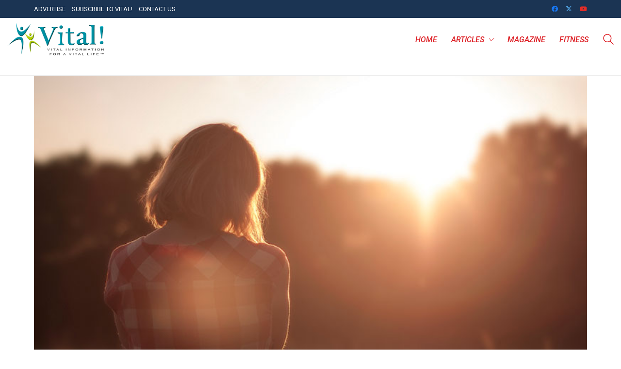

--- FILE ---
content_type: text/html; charset=UTF-8
request_url: https://vitalmagonline.com/consciously-reconnecting-opening-a-closed-connection/
body_size: 20381
content:
<!DOCTYPE html>

<html class="no-js" dir="ltr" lang="en-US" prefix="og: https://ogp.me/ns#">
<head>
    <meta charset="UTF-8">
    <meta name="viewport" content="width=device-width, initial-scale=1.0">

	<title>Consciously Reconnecting - Opening A Closed Connection | VitalMagOnline.com</title>
<link rel="preconnect" href="https://fonts.googleapis.com">
<link rel="preconnect" href="https://fonts.gstatic.com" crossorigin>
<link rel="preload" href="https://fonts.gstatic.com/s/roboto/v27/KFOlCnqEu92Fr1MmSU5fBBc4AMP6lQ.woff2" as="font" type="font/woff2" crossorigin>
<link rel="preload" href="https://fonts.gstatic.com/s/roboto/v27/KFOjCnqEu92Fr1Mu51TjASc6CsTYl4BO.woff2" as="font" type="font/woff2" crossorigin>
<link rel="preload" href="https://fonts.gstatic.com/s/roboto/v27/KFOmCnqEu92Fr1Mu4mxKKTU1Kg.woff2" as="font" type="font/woff2" crossorigin>
<link rel="preload" href="https://fonts.gstatic.com/s/roboto/v27/KFOkCnqEu92Fr1Mu51xIIzIXKMny.woff2" as="font" type="font/woff2" crossorigin>
<link rel="preload" href="https://fonts.gstatic.com/s/roboto/v27/KFOlCnqEu92Fr1MmEU9fBBc4AMP6lQ.woff2" as="font" type="font/woff2" crossorigin>
<link rel="preload" href="https://fonts.gstatic.com/s/roboto/v27/KFOjCnqEu92Fr1Mu51S7ACc6CsTYl4BO.woff2" as="font" type="font/woff2" crossorigin>
	<style>img:is([sizes="auto" i], [sizes^="auto," i]) { contain-intrinsic-size: 3000px 1500px }</style>
	
		<!-- All in One SEO Pro 4.7.7 - aioseo.com -->
		<meta name="description" content="If you feel abandoned or cut off from Spirit, know that it is always there for you waiting for you to plug back in." />
		<meta name="robots" content="max-image-preview:large" />
		<meta name="google-site-verification" content="vtGY38dXPetXnZ93qi0iu48lAX5t4tSCX2A6YyT2suI" />
		<meta name="keywords" content="daily om" />
		<link rel="canonical" href="https://vitalmagonline.com/consciously-reconnecting-opening-a-closed-connection/" />
		<meta name="generator" content="All in One SEO Pro (AIOSEO) 4.7.7" />
		<meta property="og:locale" content="en_US" />
		<meta property="og:site_name" content="VitalMagOnline.com" />
		<meta property="og:type" content="article" />
		<meta property="og:title" content="Consciously Reconnecting - Opening A Closed Connection | VitalMagOnline.com" />
		<meta property="og:description" content="If you feel abandoned or cut off from Spirit, know that it is always there for you waiting for you to plug back in." />
		<meta property="og:url" content="https://vitalmagonline.com/consciously-reconnecting-opening-a-closed-connection/" />
		<meta property="fb:admins" content="867584159925371" />
		<meta property="og:image" content="https://vitalmagonline.com/wp-content/uploads/2016/02/dawn-nature-sunset-woman.jpg" />
		<meta property="og:image:secure_url" content="https://vitalmagonline.com/wp-content/uploads/2016/02/dawn-nature-sunset-woman.jpg" />
		<meta property="og:image:width" content="777" />
		<meta property="og:image:height" content="437" />
		<meta property="article:tag" content="daily om" />
		<meta property="article:published_time" content="2016-02-05T09:11:15+00:00" />
		<meta property="article:modified_time" content="2016-02-02T09:15:22+00:00" />
		<meta property="article:publisher" content="https://www.facebook.com/VitalMagOnline" />
		<meta name="twitter:card" content="summary_large_image" />
		<meta name="twitter:site" content="@vitalmag1" />
		<meta name="twitter:title" content="Consciously Reconnecting - Opening A Closed Connection | VitalMagOnline.com" />
		<meta name="twitter:description" content="If you feel abandoned or cut off from Spirit, know that it is always there for you waiting for you to plug back in." />
		<meta name="twitter:image" content="https://vitalmagonline.com/wp-content/uploads/2016/02/dawn-nature-sunset-woman.jpg" />
		<script type="application/ld+json" class="aioseo-schema">
			{"@context":"https:\/\/schema.org","@graph":[{"@type":"Article","@id":"https:\/\/vitalmagonline.com\/consciously-reconnecting-opening-a-closed-connection\/#article","name":"Consciously Reconnecting - Opening A Closed Connection | VitalMagOnline.com","headline":"Consciously Reconnecting &#8211; Opening A Closed Connection","author":{"@id":"https:\/\/vitalmagonline.com\/author\/admin\/#author"},"publisher":{"@id":"https:\/\/vitalmagonline.com\/#person"},"image":{"@type":"ImageObject","url":"https:\/\/vitalmagonline.com\/wp-content\/uploads\/2016\/02\/dawn-nature-sunset-woman.jpg","width":777,"height":437,"caption":"dawn nature sunset woman"},"datePublished":"2016-02-05T09:11:15-05:00","dateModified":"2016-02-02T09:15:22-05:00","inLanguage":"en-US","mainEntityOfPage":{"@id":"https:\/\/vitalmagonline.com\/consciously-reconnecting-opening-a-closed-connection\/#webpage"},"isPartOf":{"@id":"https:\/\/vitalmagonline.com\/consciously-reconnecting-opening-a-closed-connection\/#webpage"},"articleSection":"Daily Om"},{"@type":"BreadcrumbList","@id":"https:\/\/vitalmagonline.com\/consciously-reconnecting-opening-a-closed-connection\/#breadcrumblist","itemListElement":[{"@type":"ListItem","@id":"https:\/\/vitalmagonline.com\/#listItem","position":1,"name":"Home","item":"https:\/\/vitalmagonline.com\/","nextItem":"https:\/\/vitalmagonline.com\/consciously-reconnecting-opening-a-closed-connection\/#listItem"},{"@type":"ListItem","@id":"https:\/\/vitalmagonline.com\/consciously-reconnecting-opening-a-closed-connection\/#listItem","position":2,"name":"Consciously Reconnecting - Opening A Closed Connection","previousItem":"https:\/\/vitalmagonline.com\/#listItem"}]},{"@type":"Person","@id":"https:\/\/vitalmagonline.com\/#person","name":"Vitalmagonline","image":"https:\/\/vitalmagonline.com\/wp-content\/uploads\/2015\/10\/logo.png","sameAs":["https:\/\/www.youtube.com\/channel\/UC89eFFHlKoX06mkqzuewJzQ"]},{"@type":"Person","@id":"https:\/\/vitalmagonline.com\/author\/admin\/#author","url":"https:\/\/vitalmagonline.com\/author\/admin\/","name":"VItal Magazine","image":{"@type":"ImageObject","@id":"https:\/\/vitalmagonline.com\/consciously-reconnecting-opening-a-closed-connection\/#authorImage","url":"https:\/\/secure.gravatar.com\/avatar\/96c5025500ba4574eb095b6d69b81be66dd4769717c0a6af320d01227b165739?s=96&d=wavatar&r=g","width":96,"height":96,"caption":"VItal Magazine"}},{"@type":"WebPage","@id":"https:\/\/vitalmagonline.com\/consciously-reconnecting-opening-a-closed-connection\/#webpage","url":"https:\/\/vitalmagonline.com\/consciously-reconnecting-opening-a-closed-connection\/","name":"Consciously Reconnecting - Opening A Closed Connection | VitalMagOnline.com","description":"If you feel abandoned or cut off from Spirit, know that it is always there for you waiting for you to plug back in.","inLanguage":"en-US","isPartOf":{"@id":"https:\/\/vitalmagonline.com\/#website"},"breadcrumb":{"@id":"https:\/\/vitalmagonline.com\/consciously-reconnecting-opening-a-closed-connection\/#breadcrumblist"},"author":{"@id":"https:\/\/vitalmagonline.com\/author\/admin\/#author"},"creator":{"@id":"https:\/\/vitalmagonline.com\/author\/admin\/#author"},"image":{"@type":"ImageObject","url":"https:\/\/vitalmagonline.com\/wp-content\/uploads\/2016\/02\/dawn-nature-sunset-woman.jpg","@id":"https:\/\/vitalmagonline.com\/consciously-reconnecting-opening-a-closed-connection\/#mainImage","width":777,"height":437,"caption":"dawn nature sunset woman"},"primaryImageOfPage":{"@id":"https:\/\/vitalmagonline.com\/consciously-reconnecting-opening-a-closed-connection\/#mainImage"},"datePublished":"2016-02-05T09:11:15-05:00","dateModified":"2016-02-02T09:15:22-05:00"},{"@type":"WebSite","@id":"https:\/\/vitalmagonline.com\/#website","url":"https:\/\/vitalmagonline.com\/","name":"VitalMagOnline.com","description":"Your One-Stop Shop for Health, Wealth and Well-Being","inLanguage":"en-US","publisher":{"@id":"https:\/\/vitalmagonline.com\/#person"}}]}
		</script>
		<!-- All in One SEO Pro -->

<link rel='dns-prefetch' href='//fonts.googleapis.com' />
<link rel="alternate" type="application/rss+xml" title="VitalMagOnline.com &raquo; Feed" href="https://vitalmagonline.com/feed/" />
<link rel="alternate" type="application/rss+xml" title="VitalMagOnline.com &raquo; Comments Feed" href="https://vitalmagonline.com/comments/feed/" />
<link rel="alternate" type="application/rss+xml" title="VitalMagOnline.com &raquo; Consciously Reconnecting &#8211; Opening A Closed Connection Comments Feed" href="https://vitalmagonline.com/consciously-reconnecting-opening-a-closed-connection/feed/" />
<script type="text/javascript">
/* <![CDATA[ */
window._wpemojiSettings = {"baseUrl":"https:\/\/s.w.org\/images\/core\/emoji\/16.0.1\/72x72\/","ext":".png","svgUrl":"https:\/\/s.w.org\/images\/core\/emoji\/16.0.1\/svg\/","svgExt":".svg","source":{"concatemoji":"https:\/\/vitalmagonline.com\/wp-includes\/js\/wp-emoji-release.min.js?ver=6.8.3"}};
/*! This file is auto-generated */
!function(s,n){var o,i,e;function c(e){try{var t={supportTests:e,timestamp:(new Date).valueOf()};sessionStorage.setItem(o,JSON.stringify(t))}catch(e){}}function p(e,t,n){e.clearRect(0,0,e.canvas.width,e.canvas.height),e.fillText(t,0,0);var t=new Uint32Array(e.getImageData(0,0,e.canvas.width,e.canvas.height).data),a=(e.clearRect(0,0,e.canvas.width,e.canvas.height),e.fillText(n,0,0),new Uint32Array(e.getImageData(0,0,e.canvas.width,e.canvas.height).data));return t.every(function(e,t){return e===a[t]})}function u(e,t){e.clearRect(0,0,e.canvas.width,e.canvas.height),e.fillText(t,0,0);for(var n=e.getImageData(16,16,1,1),a=0;a<n.data.length;a++)if(0!==n.data[a])return!1;return!0}function f(e,t,n,a){switch(t){case"flag":return n(e,"\ud83c\udff3\ufe0f\u200d\u26a7\ufe0f","\ud83c\udff3\ufe0f\u200b\u26a7\ufe0f")?!1:!n(e,"\ud83c\udde8\ud83c\uddf6","\ud83c\udde8\u200b\ud83c\uddf6")&&!n(e,"\ud83c\udff4\udb40\udc67\udb40\udc62\udb40\udc65\udb40\udc6e\udb40\udc67\udb40\udc7f","\ud83c\udff4\u200b\udb40\udc67\u200b\udb40\udc62\u200b\udb40\udc65\u200b\udb40\udc6e\u200b\udb40\udc67\u200b\udb40\udc7f");case"emoji":return!a(e,"\ud83e\udedf")}return!1}function g(e,t,n,a){var r="undefined"!=typeof WorkerGlobalScope&&self instanceof WorkerGlobalScope?new OffscreenCanvas(300,150):s.createElement("canvas"),o=r.getContext("2d",{willReadFrequently:!0}),i=(o.textBaseline="top",o.font="600 32px Arial",{});return e.forEach(function(e){i[e]=t(o,e,n,a)}),i}function t(e){var t=s.createElement("script");t.src=e,t.defer=!0,s.head.appendChild(t)}"undefined"!=typeof Promise&&(o="wpEmojiSettingsSupports",i=["flag","emoji"],n.supports={everything:!0,everythingExceptFlag:!0},e=new Promise(function(e){s.addEventListener("DOMContentLoaded",e,{once:!0})}),new Promise(function(t){var n=function(){try{var e=JSON.parse(sessionStorage.getItem(o));if("object"==typeof e&&"number"==typeof e.timestamp&&(new Date).valueOf()<e.timestamp+604800&&"object"==typeof e.supportTests)return e.supportTests}catch(e){}return null}();if(!n){if("undefined"!=typeof Worker&&"undefined"!=typeof OffscreenCanvas&&"undefined"!=typeof URL&&URL.createObjectURL&&"undefined"!=typeof Blob)try{var e="postMessage("+g.toString()+"("+[JSON.stringify(i),f.toString(),p.toString(),u.toString()].join(",")+"));",a=new Blob([e],{type:"text/javascript"}),r=new Worker(URL.createObjectURL(a),{name:"wpTestEmojiSupports"});return void(r.onmessage=function(e){c(n=e.data),r.terminate(),t(n)})}catch(e){}c(n=g(i,f,p,u))}t(n)}).then(function(e){for(var t in e)n.supports[t]=e[t],n.supports.everything=n.supports.everything&&n.supports[t],"flag"!==t&&(n.supports.everythingExceptFlag=n.supports.everythingExceptFlag&&n.supports[t]);n.supports.everythingExceptFlag=n.supports.everythingExceptFlag&&!n.supports.flag,n.DOMReady=!1,n.readyCallback=function(){n.DOMReady=!0}}).then(function(){return e}).then(function(){var e;n.supports.everything||(n.readyCallback(),(e=n.source||{}).concatemoji?t(e.concatemoji):e.wpemoji&&e.twemoji&&(t(e.twemoji),t(e.wpemoji)))}))}((window,document),window._wpemojiSettings);
/* ]]> */
</script>
<style id='wp-emoji-styles-inline-css'>

	img.wp-smiley, img.emoji {
		display: inline !important;
		border: none !important;
		box-shadow: none !important;
		height: 1em !important;
		width: 1em !important;
		margin: 0 0.07em !important;
		vertical-align: -0.1em !important;
		background: none !important;
		padding: 0 !important;
	}
</style>
<link rel='stylesheet' id='wp-block-library-css' href='https://vitalmagonline.com/wp-includes/css/dist/block-library/style.min.css?ver=6.8.3' media='all' />
<style id='classic-theme-styles-inline-css'>
/*! This file is auto-generated */
.wp-block-button__link{color:#fff;background-color:#32373c;border-radius:9999px;box-shadow:none;text-decoration:none;padding:calc(.667em + 2px) calc(1.333em + 2px);font-size:1.125em}.wp-block-file__button{background:#32373c;color:#fff;text-decoration:none}
</style>
<style id='global-styles-inline-css'>
:root{--wp--preset--aspect-ratio--square: 1;--wp--preset--aspect-ratio--4-3: 4/3;--wp--preset--aspect-ratio--3-4: 3/4;--wp--preset--aspect-ratio--3-2: 3/2;--wp--preset--aspect-ratio--2-3: 2/3;--wp--preset--aspect-ratio--16-9: 16/9;--wp--preset--aspect-ratio--9-16: 9/16;--wp--preset--color--black: #000000;--wp--preset--color--cyan-bluish-gray: #abb8c3;--wp--preset--color--white: #ffffff;--wp--preset--color--pale-pink: #f78da7;--wp--preset--color--vivid-red: #cf2e2e;--wp--preset--color--luminous-vivid-orange: #ff6900;--wp--preset--color--luminous-vivid-amber: #fcb900;--wp--preset--color--light-green-cyan: #7bdcb5;--wp--preset--color--vivid-green-cyan: #00d084;--wp--preset--color--pale-cyan-blue: #8ed1fc;--wp--preset--color--vivid-cyan-blue: #0693e3;--wp--preset--color--vivid-purple: #9b51e0;--wp--preset--gradient--vivid-cyan-blue-to-vivid-purple: linear-gradient(135deg,rgba(6,147,227,1) 0%,rgb(155,81,224) 100%);--wp--preset--gradient--light-green-cyan-to-vivid-green-cyan: linear-gradient(135deg,rgb(122,220,180) 0%,rgb(0,208,130) 100%);--wp--preset--gradient--luminous-vivid-amber-to-luminous-vivid-orange: linear-gradient(135deg,rgba(252,185,0,1) 0%,rgba(255,105,0,1) 100%);--wp--preset--gradient--luminous-vivid-orange-to-vivid-red: linear-gradient(135deg,rgba(255,105,0,1) 0%,rgb(207,46,46) 100%);--wp--preset--gradient--very-light-gray-to-cyan-bluish-gray: linear-gradient(135deg,rgb(238,238,238) 0%,rgb(169,184,195) 100%);--wp--preset--gradient--cool-to-warm-spectrum: linear-gradient(135deg,rgb(74,234,220) 0%,rgb(151,120,209) 20%,rgb(207,42,186) 40%,rgb(238,44,130) 60%,rgb(251,105,98) 80%,rgb(254,248,76) 100%);--wp--preset--gradient--blush-light-purple: linear-gradient(135deg,rgb(255,206,236) 0%,rgb(152,150,240) 100%);--wp--preset--gradient--blush-bordeaux: linear-gradient(135deg,rgb(254,205,165) 0%,rgb(254,45,45) 50%,rgb(107,0,62) 100%);--wp--preset--gradient--luminous-dusk: linear-gradient(135deg,rgb(255,203,112) 0%,rgb(199,81,192) 50%,rgb(65,88,208) 100%);--wp--preset--gradient--pale-ocean: linear-gradient(135deg,rgb(255,245,203) 0%,rgb(182,227,212) 50%,rgb(51,167,181) 100%);--wp--preset--gradient--electric-grass: linear-gradient(135deg,rgb(202,248,128) 0%,rgb(113,206,126) 100%);--wp--preset--gradient--midnight: linear-gradient(135deg,rgb(2,3,129) 0%,rgb(40,116,252) 100%);--wp--preset--font-size--small: 13px;--wp--preset--font-size--medium: 20px;--wp--preset--font-size--large: 36px;--wp--preset--font-size--x-large: 42px;--wp--preset--spacing--20: 0.44rem;--wp--preset--spacing--30: 0.67rem;--wp--preset--spacing--40: 1rem;--wp--preset--spacing--50: 1.5rem;--wp--preset--spacing--60: 2.25rem;--wp--preset--spacing--70: 3.38rem;--wp--preset--spacing--80: 5.06rem;--wp--preset--shadow--natural: 6px 6px 9px rgba(0, 0, 0, 0.2);--wp--preset--shadow--deep: 12px 12px 50px rgba(0, 0, 0, 0.4);--wp--preset--shadow--sharp: 6px 6px 0px rgba(0, 0, 0, 0.2);--wp--preset--shadow--outlined: 6px 6px 0px -3px rgba(255, 255, 255, 1), 6px 6px rgba(0, 0, 0, 1);--wp--preset--shadow--crisp: 6px 6px 0px rgba(0, 0, 0, 1);}:where(.is-layout-flex){gap: 0.5em;}:where(.is-layout-grid){gap: 0.5em;}body .is-layout-flex{display: flex;}.is-layout-flex{flex-wrap: wrap;align-items: center;}.is-layout-flex > :is(*, div){margin: 0;}body .is-layout-grid{display: grid;}.is-layout-grid > :is(*, div){margin: 0;}:where(.wp-block-columns.is-layout-flex){gap: 2em;}:where(.wp-block-columns.is-layout-grid){gap: 2em;}:where(.wp-block-post-template.is-layout-flex){gap: 1.25em;}:where(.wp-block-post-template.is-layout-grid){gap: 1.25em;}.has-black-color{color: var(--wp--preset--color--black) !important;}.has-cyan-bluish-gray-color{color: var(--wp--preset--color--cyan-bluish-gray) !important;}.has-white-color{color: var(--wp--preset--color--white) !important;}.has-pale-pink-color{color: var(--wp--preset--color--pale-pink) !important;}.has-vivid-red-color{color: var(--wp--preset--color--vivid-red) !important;}.has-luminous-vivid-orange-color{color: var(--wp--preset--color--luminous-vivid-orange) !important;}.has-luminous-vivid-amber-color{color: var(--wp--preset--color--luminous-vivid-amber) !important;}.has-light-green-cyan-color{color: var(--wp--preset--color--light-green-cyan) !important;}.has-vivid-green-cyan-color{color: var(--wp--preset--color--vivid-green-cyan) !important;}.has-pale-cyan-blue-color{color: var(--wp--preset--color--pale-cyan-blue) !important;}.has-vivid-cyan-blue-color{color: var(--wp--preset--color--vivid-cyan-blue) !important;}.has-vivid-purple-color{color: var(--wp--preset--color--vivid-purple) !important;}.has-black-background-color{background-color: var(--wp--preset--color--black) !important;}.has-cyan-bluish-gray-background-color{background-color: var(--wp--preset--color--cyan-bluish-gray) !important;}.has-white-background-color{background-color: var(--wp--preset--color--white) !important;}.has-pale-pink-background-color{background-color: var(--wp--preset--color--pale-pink) !important;}.has-vivid-red-background-color{background-color: var(--wp--preset--color--vivid-red) !important;}.has-luminous-vivid-orange-background-color{background-color: var(--wp--preset--color--luminous-vivid-orange) !important;}.has-luminous-vivid-amber-background-color{background-color: var(--wp--preset--color--luminous-vivid-amber) !important;}.has-light-green-cyan-background-color{background-color: var(--wp--preset--color--light-green-cyan) !important;}.has-vivid-green-cyan-background-color{background-color: var(--wp--preset--color--vivid-green-cyan) !important;}.has-pale-cyan-blue-background-color{background-color: var(--wp--preset--color--pale-cyan-blue) !important;}.has-vivid-cyan-blue-background-color{background-color: var(--wp--preset--color--vivid-cyan-blue) !important;}.has-vivid-purple-background-color{background-color: var(--wp--preset--color--vivid-purple) !important;}.has-black-border-color{border-color: var(--wp--preset--color--black) !important;}.has-cyan-bluish-gray-border-color{border-color: var(--wp--preset--color--cyan-bluish-gray) !important;}.has-white-border-color{border-color: var(--wp--preset--color--white) !important;}.has-pale-pink-border-color{border-color: var(--wp--preset--color--pale-pink) !important;}.has-vivid-red-border-color{border-color: var(--wp--preset--color--vivid-red) !important;}.has-luminous-vivid-orange-border-color{border-color: var(--wp--preset--color--luminous-vivid-orange) !important;}.has-luminous-vivid-amber-border-color{border-color: var(--wp--preset--color--luminous-vivid-amber) !important;}.has-light-green-cyan-border-color{border-color: var(--wp--preset--color--light-green-cyan) !important;}.has-vivid-green-cyan-border-color{border-color: var(--wp--preset--color--vivid-green-cyan) !important;}.has-pale-cyan-blue-border-color{border-color: var(--wp--preset--color--pale-cyan-blue) !important;}.has-vivid-cyan-blue-border-color{border-color: var(--wp--preset--color--vivid-cyan-blue) !important;}.has-vivid-purple-border-color{border-color: var(--wp--preset--color--vivid-purple) !important;}.has-vivid-cyan-blue-to-vivid-purple-gradient-background{background: var(--wp--preset--gradient--vivid-cyan-blue-to-vivid-purple) !important;}.has-light-green-cyan-to-vivid-green-cyan-gradient-background{background: var(--wp--preset--gradient--light-green-cyan-to-vivid-green-cyan) !important;}.has-luminous-vivid-amber-to-luminous-vivid-orange-gradient-background{background: var(--wp--preset--gradient--luminous-vivid-amber-to-luminous-vivid-orange) !important;}.has-luminous-vivid-orange-to-vivid-red-gradient-background{background: var(--wp--preset--gradient--luminous-vivid-orange-to-vivid-red) !important;}.has-very-light-gray-to-cyan-bluish-gray-gradient-background{background: var(--wp--preset--gradient--very-light-gray-to-cyan-bluish-gray) !important;}.has-cool-to-warm-spectrum-gradient-background{background: var(--wp--preset--gradient--cool-to-warm-spectrum) !important;}.has-blush-light-purple-gradient-background{background: var(--wp--preset--gradient--blush-light-purple) !important;}.has-blush-bordeaux-gradient-background{background: var(--wp--preset--gradient--blush-bordeaux) !important;}.has-luminous-dusk-gradient-background{background: var(--wp--preset--gradient--luminous-dusk) !important;}.has-pale-ocean-gradient-background{background: var(--wp--preset--gradient--pale-ocean) !important;}.has-electric-grass-gradient-background{background: var(--wp--preset--gradient--electric-grass) !important;}.has-midnight-gradient-background{background: var(--wp--preset--gradient--midnight) !important;}.has-small-font-size{font-size: var(--wp--preset--font-size--small) !important;}.has-medium-font-size{font-size: var(--wp--preset--font-size--medium) !important;}.has-large-font-size{font-size: var(--wp--preset--font-size--large) !important;}.has-x-large-font-size{font-size: var(--wp--preset--font-size--x-large) !important;}
:where(.wp-block-post-template.is-layout-flex){gap: 1.25em;}:where(.wp-block-post-template.is-layout-grid){gap: 1.25em;}
:where(.wp-block-columns.is-layout-flex){gap: 2em;}:where(.wp-block-columns.is-layout-grid){gap: 2em;}
:root :where(.wp-block-pullquote){font-size: 1.5em;line-height: 1.6;}
</style>
<link rel='stylesheet' id='contact-form-7-css' href='https://vitalmagonline.com/wp-content/plugins/contact-form-7/includes/css/styles.css?ver=6.1.3' media='all' />
<link rel='stylesheet' id='newsletter-css' href='https://vitalmagonline.com/wp-content/plugins/newsletter/style.css?ver=9.0.7' media='all' />
<link rel='stylesheet' id='kalium-bootstrap-css-css' href='https://vitalmagonline.com/wp-content/themes/kalium/assets/css/bootstrap.min.css?ver=3.28.1755265153' media='all' />
<link rel='stylesheet' id='kalium-theme-base-css-css' href='https://vitalmagonline.com/wp-content/themes/kalium/assets/css/base.min.css?ver=3.28.1755265153' media='all' />
<link rel='stylesheet' id='kalium-theme-style-new-css-css' href='https://vitalmagonline.com/wp-content/themes/kalium/assets/css/new/style.min.css?ver=3.28.1755265153' media='all' />
<link rel='stylesheet' id='kalium-theme-other-css-css' href='https://vitalmagonline.com/wp-content/themes/kalium/assets/css/other.min.css?ver=3.28.1755265153' media='all' />
<link rel='stylesheet' id='kalium-css-loaders-css' href='https://vitalmagonline.com/wp-content/themes/kalium/assets/admin/css/css-loaders.css?ver=3.28.1755265153' media='all' />
<link rel='stylesheet' id='kalium-style-css-css' href='https://vitalmagonline.com/wp-content/themes/kalium/style.css?ver=3.28.1755265153' media='all' />
<link rel='stylesheet' id='custom-skin-css' href='https://vitalmagonline.com/wp-content/themes/kalium-child-fitness/custom-skin.css?ver=5fdac19e0573bee4699e031eaaaf145b' media='all' />
<link rel='stylesheet' id='kalium-fluidbox-css-css' href='https://vitalmagonline.com/wp-content/themes/kalium/assets/vendors/fluidbox/css/fluidbox.min.css?ver=3.28.1755265153' media='all' />
<link rel='stylesheet' id='kalium-child-css' href='https://vitalmagonline.com/wp-content/themes/kalium-child-fitness/style.css?ver=6.8.3' media='all' />
<link rel='stylesheet' id='typolab-roboto-font-font-1-css' href='https://fonts.googleapis.com/css2?family=Roboto%3Aital%2Cwght%400%2C300%3B0%2C400%3B0%2C500%3B1%2C300%3B1%2C400%3B1%2C500&#038;display=swap&#038;ver=3.28' media='all' />
    <script type="text/javascript">
		var ajaxurl = ajaxurl || 'https://vitalmagonline.com/wp-admin/admin-ajax.php';
		    </script>
	
<style data-font-appearance-settings>p, .section-title p {
	font-size: 18px;
}</style>
<style data-custom-selectors>h1, h2, h3, h4, h5, h6{font-family:"Roboto";font-style:italic;font-weight:500;text-transform:capitalize}.blog-posts .post-item .post-details .post-meta.category a{font-family:"Roboto";font-style:italic;font-weight:500;text-transform:uppercase;font-size:12px}.product-filter ul li a{font-family:"Roboto";font-style:italic;font-weight:500;text-transform:uppercase;font-size:15px}body, p{font-family:"Roboto";font-style:normal;font-weight:normal}.contact-form .form-group label, .comment-form label{font-family:"Roboto";font-style:italic;font-weight:normal;text-transform:uppercase;font-size:15px}.comment-reply-title{font-family:"Roboto";font-style:italic;font-weight:500;text-transform:uppercase}.contact-form .send{font-family:"Roboto";font-style:italic;font-weight:500;text-transform:uppercase}.woocommerce .product.catalog-layout-default .item-info .price{font-family:"Roboto";font-style:italic;font-weight:500;text-transform:uppercase}.woocommerce .item-info .group_table .button, .woocommerce .woocommerce .item-info form.cart .button{font-family:"Roboto";font-style:italic;font-weight:500;text-transform:uppercase}.woocommerce .woocommerce-tabs .tabs li a, .woocommerce .woocommerce-tabs .tabs li.active a{font-family:"Roboto";font-style:italic;font-weight:500;text-transform:uppercase}.woocommerce.single-product .summary > .price{font-family:"Roboto";font-style:italic;font-weight:500;text-transform:uppercase}.woocommerce .shop_table thead th{font-family:"Roboto";font-style:italic;font-weight:normal;text-transform:uppercase;font-size:12px}.woocommerce .button, .button{font-family:"Roboto";font-style:italic;font-weight:500;text-transform:uppercase}.woocommerce .product .onsale{font-family:"Roboto";font-style:normal;font-weight:500;text-transform:uppercase}.main-footer .footer-widgets .widget .working-hours li span{font-family:"Roboto";font-style:italic;font-weight:500;text-transform:uppercase;font-size:13px}.join-us-button a{font-family:"Roboto";font-style:italic;font-weight:500;text-transform:uppercase}.countdown p{font-family:"Roboto";font-style:italic;font-weight:500;text-transform:uppercase;font-size:15px}.single-blog-holder .post-controls .next-post strong, .single-blog-holder .post-controls .prev-post strong{font-family:"Roboto";font-style:italic;font-weight:normal;text-transform:uppercase}.portfolio-holder .item-box .info p a{font-family:"Roboto";font-style:italic;font-weight:500;text-transform:uppercase;font-size:13px}.timetable ul li{font-family:"Roboto";font-style:italic;font-weight:500;text-transform:uppercase}.timetable ul li strong{font-family:"Roboto";font-style:italic;font-weight:normal;text-transform:uppercase}.pricing-table .plan .plan-head{font-family:"Roboto";font-style:italic;font-weight:normal;text-transform:uppercase}.pricing-table .plan .plan-name{font-family:"Roboto";font-style:italic;font-weight:500;text-transform:uppercase}.pricing-table .plan .plan-head .price{font-family:"Roboto";font-style:normal;font-weight:500;text-transform:uppercase;font-size:32px}.pricing-table.selected .plan .plan-head .price{font-family:"Roboto";font-style:normal;font-weight:500;text-transform:uppercase;font-size:50px}.pricing-table .plan li{font-family:"Roboto";font-style:normal;font-weight:normal;text-transform:uppercase;font-size:15px}.pricing-table .plan .plan-action .btn{font-family:"Roboto";font-style:italic;font-weight:500;text-transform:uppercase}.pricing-table.selected .plan .plan-action .btn{font-family:"Roboto";font-style:italic;font-weight:500;text-transform:uppercase;font-size:22px}span.customers-choice{font-family:"Roboto";font-style:normal;font-weight:500;text-transform:uppercase;font-size:12px}.mobile-menu-wrapper .mobile-menu-container div.menu>ul>li>a, .mobile-menu-wrapper .mobile-menu-container ul.menu>li>a{font-family:"Roboto";font-style:italic;font-weight:normal;text-transform:uppercase}.mobile-menu-wrapper .mobile-menu-container div.menu>ul>li ul>li>a, .mobile-menu-wrapper .mobile-menu-container ul.menu>li ul>li>a{font-family:"Roboto";font-style:italic;font-weight:normal;text-transform:uppercase;font-size:16px}.mobile-menu-wrapper .mobile-menu-container .search-form input, .mobile-menu-wrapper .mobile-menu-container .search-form input:focus + label{font-family:"Roboto";font-style:italic;font-weight:normal;text-transform:uppercase;font-size:16px}.widget.widget_price_filter .price_slider_wrapper .price_slider_amount .button{font-family:"Roboto";font-style:normal;font-weight:500;text-transform:uppercase}.blog-posts .post-item .post-details .post-meta.date{font-family:"Roboto";font-style:normal;font-weight:500;text-transform:uppercase;font-size:12px}.blog-posts .post-item .post-details .post-meta.date span{font-family:"Roboto";font-style:normal;font-weight:500;text-transform:uppercase;font-size:18px}.main-header.menu-type-standard-menu .standard-menu-container div.menu>ul>li>a, .main-header.menu-type-standard-menu .standard-menu-container ul.menu>li>a, .main-header.menu-type-standard-menu .standard-menu-container div.menu>ul ul li a, .main-header.menu-type-standard-menu .standard-menu-container ul.menu ul li a{font-family:"Roboto";font-style:italic;font-weight:500;text-transform:uppercase}.coming-soon-container .countdown-holder ul span{font-family:"Roboto";font-style:italic;font-weight:500;text-transform:uppercase;font-size:48px}.coming-soon-container h1{font-family:"Roboto";font-style:italic;font-weight:500;text-transform:uppercase;font-size:65px}.woocommerce .shop_table .actions .button{font-family:"Roboto";font-style:italic;font-weight:normal;text-transform:uppercase;font-size:14px}.wpb_wrapper .lab-blog-posts .blog-post-entry .blog-post-content-container .blog-post-title a{font-family:"Roboto";font-style:italic;font-weight:500;text-transform:capitalize}.post-navigation--post-title{font-family:"Roboto";font-style:italic;font-weight:500;text-transform:uppercase}.woocommerce .woocommerce-Reviews #comments .commentlist .comment-text .meta strong[itemprop=author]{font-family:"Roboto";font-style:italic;font-weight:500;text-transform:uppercase;font-size:15px}.top-header-bar .working-hours li{font-family:"Roboto";font-style:normal;font-weight:normal;text-transform:uppercase}.top-header-bar .working-hours li span{font-family:"Roboto";font-style:normal;font-weight:500;text-transform:uppercase}.main-header.menu-type-standard-menu .top-header-bar .standard-menu-container ul.menu>li>a{font-family:"Roboto";font-style:normal;font-weight:normal;text-transform:uppercase}.top-header-bar{font-family:"Roboto";font-style:normal;font-weight:normal;text-transform:uppercase}</style><script type="text/javascript" src="https://vitalmagonline.com/wp-includes/js/jquery/jquery.min.js?ver=3.7.1" id="jquery-core-js"></script>
<script type="text/javascript" src="https://vitalmagonline.com/wp-includes/js/jquery/jquery-migrate.min.js?ver=3.4.1" id="jquery-migrate-js"></script>
<script></script><link rel="https://api.w.org/" href="https://vitalmagonline.com/wp-json/" /><link rel="alternate" title="JSON" type="application/json" href="https://vitalmagonline.com/wp-json/wp/v2/posts/813" /><link rel="EditURI" type="application/rsd+xml" title="RSD" href="https://vitalmagonline.com/xmlrpc.php?rsd" />
<meta name="generator" content="WordPress 6.8.3" />
<link rel='shortlink' href='https://vitalmagonline.com/?p=813' />
<link rel="alternate" title="oEmbed (JSON)" type="application/json+oembed" href="https://vitalmagonline.com/wp-json/oembed/1.0/embed?url=https%3A%2F%2Fvitalmagonline.com%2Fconsciously-reconnecting-opening-a-closed-connection%2F" />
<link rel="alternate" title="oEmbed (XML)" type="text/xml+oembed" href="https://vitalmagonline.com/wp-json/oembed/1.0/embed?url=https%3A%2F%2Fvitalmagonline.com%2Fconsciously-reconnecting-opening-a-closed-connection%2F&#038;format=xml" />
<meta name="theme-color" content="#dd1f26"><script>var mobile_menu_breakpoint = 768;</script><style data-appended-custom-css="true">@media screen and (min-width:769px) { .mobile-menu-wrapper,.mobile-menu-overlay,.header-block__item--mobile-menu-toggle {display: none;} }</style><style data-appended-custom-css="true">@media screen and (max-width:768px) { .header-block__item--standard-menu-container {display: none;} }</style><meta name="generator" content="Powered by WPBakery Page Builder - drag and drop page builder for WordPress."/>
<link rel="icon" href="https://vitalmagonline.com/wp-content/uploads/2021/05/cropped-favicon-32x32.png" sizes="32x32" />
<link rel="icon" href="https://vitalmagonline.com/wp-content/uploads/2021/05/cropped-favicon-192x192.png" sizes="192x192" />
<link rel="apple-touch-icon" href="https://vitalmagonline.com/wp-content/uploads/2021/05/cropped-favicon-180x180.png" />
<meta name="msapplication-TileImage" content="https://vitalmagonline.com/wp-content/uploads/2021/05/cropped-favicon-270x270.png" />
<noscript><style> .wpb_animate_when_almost_visible { opacity: 1; }</style></noscript></head>
<body class="wp-singular post-template-default single single-post postid-813 single-format-standard wp-theme-kalium wp-child-theme-kalium-child-fitness wpb-js-composer js-comp-ver-8.7.1 vc_responsive">

<div class="mobile-menu-wrapper mobile-menu-slide">

    <div class="mobile-menu-container">

		<ul id="menu-main-menu" class="menu"><li id="menu-item-2191" class="menu-item menu-item-type-post_type menu-item-object-page menu-item-home menu-item-2191"><a href="https://vitalmagonline.com/">Home</a></li>
<li id="menu-item-2181" class="menu-item menu-item-type-post_type menu-item-object-page current_page_parent menu-item-has-children menu-item-2181"><a href="https://vitalmagonline.com/articles/">Articles</a>
<ul class="sub-menu">
	<li id="menu-item-2627" class="menu-item menu-item-type-taxonomy menu-item-object-category menu-item-has-children menu-item-2627"><a href="https://vitalmagonline.com/health-articles/">HEALTH</a>
	<ul class="sub-menu">
		<li id="menu-item-2628" class="menu-item menu-item-type-taxonomy menu-item-object-category menu-item-2628"><a href="https://vitalmagonline.com/health/fitness-and-sports/">Fitness and Sports</a></li>
		<li id="menu-item-2629" class="menu-item menu-item-type-taxonomy menu-item-object-category menu-item-2629"><a href="https://vitalmagonline.com/health/healthy-body/">Healthy Body</a></li>
		<li id="menu-item-2630" class="menu-item menu-item-type-taxonomy menu-item-object-category menu-item-2630"><a href="https://vitalmagonline.com/health/healthy-eating/">Healthy Eating</a></li>
		<li id="menu-item-2624" class="menu-item menu-item-type-taxonomy menu-item-object-category menu-item-2624"><a href="https://vitalmagonline.com/health/beauty-personal-care/">Beauty &amp; Personal Care</a></li>
	</ul>
</li>
	<li id="menu-item-2636" class="menu-item menu-item-type-taxonomy menu-item-object-category current-post-ancestor menu-item-has-children menu-item-2636"><a href="https://vitalmagonline.com/well-being/">WELL-BEING</a>
	<ul class="sub-menu">
		<li id="menu-item-2637" class="menu-item menu-item-type-taxonomy menu-item-object-category menu-item-2637"><a href="https://vitalmagonline.com/well-being/caregiving/">Caregiving</a></li>
		<li id="menu-item-2638" class="menu-item menu-item-type-taxonomy menu-item-object-category current-post-ancestor current-menu-parent current-post-parent menu-item-2638"><a href="https://vitalmagonline.com/well-being/daily-om/">Daily Om</a></li>
		<li id="menu-item-2639" class="menu-item menu-item-type-taxonomy menu-item-object-category menu-item-2639"><a href="https://vitalmagonline.com/well-being/healthy-mind/">Healthy Mind</a></li>
		<li id="menu-item-2640" class="menu-item menu-item-type-taxonomy menu-item-object-category menu-item-2640"><a href="https://vitalmagonline.com/well-being/lifestyle/">Lifestyle</a></li>
	</ul>
</li>
	<li id="menu-item-2632" class="menu-item menu-item-type-taxonomy menu-item-object-category menu-item-has-children menu-item-2632"><a href="https://vitalmagonline.com/wealth/">WEALTH</a>
	<ul class="sub-menu">
		<li id="menu-item-2633" class="menu-item menu-item-type-taxonomy menu-item-object-category menu-item-2633"><a href="https://vitalmagonline.com/wealth/finances/">Finances</a></li>
		<li id="menu-item-2634" class="menu-item menu-item-type-taxonomy menu-item-object-category menu-item-2634"><a href="https://vitalmagonline.com/wealth/medicare/">Medicare</a></li>
		<li id="menu-item-2635" class="menu-item menu-item-type-taxonomy menu-item-object-category menu-item-2635"><a href="https://vitalmagonline.com/wealth/social-security/">Social Security</a></li>
	</ul>
</li>
	<li id="menu-item-2631" class="menu-item menu-item-type-taxonomy menu-item-object-category menu-item-2631"><a href="https://vitalmagonline.com/more-for-you/">More for You</a></li>
</ul>
</li>
<li id="menu-item-2243" class="menu-item menu-item-type-post_type menu-item-object-page menu-item-2243"><a href="https://vitalmagonline.com/magazine/">Magazine</a></li>
<li id="menu-item-2480" class="menu-item menu-item-type-post_type menu-item-object-page menu-item-2480"><a href="https://vitalmagonline.com/fitness/">Fitness</a></li>
</ul>
		            <form role="search" method="get" class="search-form" action="https://vitalmagonline.com/">
                <input type="search" class="search-field" placeholder="Search site..." value="" name="s" id="search_mobile_inp"/>

                <label for="search_mobile_inp">
                    <i class="fa fa-search"></i>
                </label>

                <input type="submit" class="search-submit" value="Go"/>
            </form>
		
		
		
    </div>

</div>

<div class="mobile-menu-overlay"></div><div class="top-menu-container menu-type-standard-menu menu-skin-main">
    <div class="container">
        <div class="row row-table row-table-middle">

			                <div class="col-sm-6">
                    <nav class="top-menu menu-row-items-4">
						<nav class="nav-container-main-menu"><ul id="menu-main-menu-1" class="menu"><li class="menu-item menu-item-type-post_type menu-item-object-page menu-item-home menu-item-2191"><a href="https://vitalmagonline.com/"><span>Home</span></a></li>
<li class="menu-item menu-item-type-post_type menu-item-object-page current_page_parent menu-item-has-children menu-item-2181"><a href="https://vitalmagonline.com/articles/"><span>Articles</span></a>
<ul class="sub-menu">
	<li class="menu-item menu-item-type-taxonomy menu-item-object-category menu-item-has-children menu-item-2627"><a href="https://vitalmagonline.com/health-articles/"><span>HEALTH</span></a>
	<ul class="sub-menu">
		<li class="menu-item menu-item-type-taxonomy menu-item-object-category menu-item-2628"><a href="https://vitalmagonline.com/health/fitness-and-sports/"><span>Fitness and Sports</span></a></li>
		<li class="menu-item menu-item-type-taxonomy menu-item-object-category menu-item-2629"><a href="https://vitalmagonline.com/health/healthy-body/"><span>Healthy Body</span></a></li>
		<li class="menu-item menu-item-type-taxonomy menu-item-object-category menu-item-2630"><a href="https://vitalmagonline.com/health/healthy-eating/"><span>Healthy Eating</span></a></li>
		<li class="menu-item menu-item-type-taxonomy menu-item-object-category menu-item-2624"><a href="https://vitalmagonline.com/health/beauty-personal-care/"><span>Beauty &amp; Personal Care</span></a></li>
	</ul>
</li>
	<li class="menu-item menu-item-type-taxonomy menu-item-object-category current-post-ancestor menu-item-has-children menu-item-2636"><a href="https://vitalmagonline.com/well-being/"><span>WELL-BEING</span></a>
	<ul class="sub-menu">
		<li class="menu-item menu-item-type-taxonomy menu-item-object-category menu-item-2637"><a href="https://vitalmagonline.com/well-being/caregiving/"><span>Caregiving</span></a></li>
		<li class="menu-item menu-item-type-taxonomy menu-item-object-category current-post-ancestor current-menu-parent current-post-parent menu-item-2638"><a href="https://vitalmagonline.com/well-being/daily-om/"><span>Daily Om</span></a></li>
		<li class="menu-item menu-item-type-taxonomy menu-item-object-category menu-item-2639"><a href="https://vitalmagonline.com/well-being/healthy-mind/"><span>Healthy Mind</span></a></li>
		<li class="menu-item menu-item-type-taxonomy menu-item-object-category menu-item-2640"><a href="https://vitalmagonline.com/well-being/lifestyle/"><span>Lifestyle</span></a></li>
	</ul>
</li>
	<li class="menu-item menu-item-type-taxonomy menu-item-object-category menu-item-has-children menu-item-2632"><a href="https://vitalmagonline.com/wealth/"><span>WEALTH</span></a>
	<ul class="sub-menu">
		<li class="menu-item menu-item-type-taxonomy menu-item-object-category menu-item-2633"><a href="https://vitalmagonline.com/wealth/finances/"><span>Finances</span></a></li>
		<li class="menu-item menu-item-type-taxonomy menu-item-object-category menu-item-2634"><a href="https://vitalmagonline.com/wealth/medicare/"><span>Medicare</span></a></li>
		<li class="menu-item menu-item-type-taxonomy menu-item-object-category menu-item-2635"><a href="https://vitalmagonline.com/wealth/social-security/"><span>Social Security</span></a></li>
	</ul>
</li>
	<li class="menu-item menu-item-type-taxonomy menu-item-object-category menu-item-2631"><a href="https://vitalmagonline.com/more-for-you/"><span>More for You</span></a></li>
</ul>
</li>
<li class="menu-item menu-item-type-post_type menu-item-object-page menu-item-2243"><a href="https://vitalmagonline.com/magazine/"><span>Magazine</span></a></li>
<li class="menu-item menu-item-type-post_type menu-item-object-page menu-item-2480"><a href="https://vitalmagonline.com/fitness/"><span>Fitness</span></a></li>
</ul></nav>                    </nav>
                </div>
			
			                <div class="col-sm-6">
                    <div class="top-menu--widgets widgets--columned-layout widgets--columns-2 widget-area" role="complementary">
						                    </div>
                </div>
			        </div>
    </div>
</div>
<div class="wrapper" id="main-wrapper">

	<style data-appended-custom-css="true">.header-block, .site-header--static-header-type {padding-top: 10px;}</style><style data-appended-custom-css="true">.header-block, .site-header--static-header-type {padding-bottom: 10px;}</style><style data-appended-custom-css="true">.header-block {margin-bottom: 30px;}</style>    <header class="site-header main-header menu-type-standard-menu">

		<style data-appended-custom-css="true">.top-header-bar {background-color:#1b3453;border-bottom:0px}</style><style data-appended-custom-css="true">.top-header-bar--with-separators .header-block__item:before {background-color:rgba(255,255,255,0.1)}</style>        <div class="top-header-bar top-header-bar--hide-on-tablet top-header-bar--hide-on-mobile top-header-bar--with-separators">

            <div class="top-header-bar__row-container top-header-bar--row-container container">

                <div class="top-header-bar__row top-header-bar--row">

					                        <div class="top-header-bar__column top-header-bar__column--content-left top-header-bar--column top-header-bar--column-content-left">
							<div class="header-block__item header-block__item--type-menu-2 header-block__item--standard-menu-container"><div class="standard-menu-container menu-skin-light"><nav class="nav-container-2"><ul id="menu-topmenu" class="menu"><li id="menu-item-11" class="menu-item menu-item-type-post_type menu-item-object-page menu-item-11"><a href="https://vitalmagonline.com/advertise/"><span>Advertise</span></a></li>
<li id="menu-item-27" class="menu-item menu-item-type-post_type menu-item-object-page menu-item-27"><a href="https://vitalmagonline.com/subscribe-to-vital/"><span>Subscribe to Vital!</span></a></li>
<li id="menu-item-2223" class="menu-item menu-item-type-post_type menu-item-object-page menu-item-2223"><a href="https://vitalmagonline.com/contact/"><span>Contact us</span></a></li>
</ul></nav></div></div><div class="header-block__item header-block__item--type-menu-2 header-block__item--mobile-menu-toggle"><a href="#" class="toggle-bars menu-skin-light" aria-label="Toggle navigation" role="button" data-action="mobile-menu">        <span class="toggle-bars__column">
            <span class="toggle-bars__bar-lines">
                <span class="toggle-bars__bar-line toggle-bars__bar-line--top"></span>
                <span class="toggle-bars__bar-line toggle-bars__bar-line--middle"></span>
                <span class="toggle-bars__bar-line toggle-bars__bar-line--bottom"></span>
            </span>
        </span>
		</a></div>                        </div>
					
					                        <div class="top-header-bar__column top-header-bar__column--content-right top-header-bar--column top-header-bar--column-content-right top-header-bar__column--alignment-right">
							<div class="header-block__item header-block__item--type-social-networks"><ul class="social-networks-links"><li class="social-networks-links--entry">		<a href="https://www.facebook.com/VitalMagOnline" target="_blank" rel="noopener noreferrer" class="social-network-link sn-facebook sn-skin-light sn-style-color-text">
							<span class="sn-column sn-icon sn-text">
				<i class="fab fa-facebook"></i>
				</span>
			
					</a>
		</li><li class="social-networks-links--entry">		<a href="https://twitter.com/vitalmag1" target="_blank" rel="noopener noreferrer" class="social-network-link sn-twitter sn-skin-light sn-style-color-text">
							<span class="sn-column sn-icon sn-text">
				<i class="fab fa-x-twitter"></i>
				</span>
			
					</a>
		</li><li class="social-networks-links--entry">		<a href="https://www.youtube.com/channel/UC89eFFHlKoX06mkqzuewJzQ" target="_blank" rel="noopener noreferrer" class="social-network-link sn-youtube sn-skin-light sn-style-color-text">
							<span class="sn-column sn-icon sn-text">
				<i class="fab fa-youtube"></i>
				</span>
			
					</a>
		</li></ul></div>                        </div>
					
                </div>

            </div>

        </div>
		<div class="header-block">

	
	<div class="header-block__row-container container">

		<div class="header-block__row header-block__row--main">
			        <div class="header-block__column header-block__logo header-block--auto-grow">
			<style data-appended-custom-css="true">.logo-image {width:200px;height:68px;}</style><style data-appended-custom-css="true">@media screen and (max-width: 768px) { .logo-image {width:200px;height:68px;} }</style>    <a href="https://vitalmagonline.com" class="header-logo logo-image" aria-label="Go to homepage">
		            <img src="https://vitalmagonline.com/wp-content/uploads/2015/10/logo.png" class="main-logo" width="200" height="68" alt=""/>
		    </a>
        </div>
		        <div class="header-block__column header-block--content-right header-block--align-right">

            <div class="header-block__items-row">
				<div class="header-block__item header-block__item--type-menu-main-menu header-block__item--standard-menu-container"><div class="standard-menu-container dropdown-caret menu-skin-main"><nav class="nav-container-main-menu"><ul id="menu-main-menu-2" class="menu"><li class="menu-item menu-item-type-post_type menu-item-object-page menu-item-home menu-item-2191"><a href="https://vitalmagonline.com/"><span>Home</span></a></li>
<li class="menu-item menu-item-type-post_type menu-item-object-page current_page_parent menu-item-has-children menu-item-2181"><a href="https://vitalmagonline.com/articles/"><span>Articles</span></a>
<ul class="sub-menu">
	<li class="menu-item menu-item-type-taxonomy menu-item-object-category menu-item-has-children menu-item-2627"><a href="https://vitalmagonline.com/health-articles/"><span>HEALTH</span></a>
	<ul class="sub-menu">
		<li class="menu-item menu-item-type-taxonomy menu-item-object-category menu-item-2628"><a href="https://vitalmagonline.com/health/fitness-and-sports/"><span>Fitness and Sports</span></a></li>
		<li class="menu-item menu-item-type-taxonomy menu-item-object-category menu-item-2629"><a href="https://vitalmagonline.com/health/healthy-body/"><span>Healthy Body</span></a></li>
		<li class="menu-item menu-item-type-taxonomy menu-item-object-category menu-item-2630"><a href="https://vitalmagonline.com/health/healthy-eating/"><span>Healthy Eating</span></a></li>
		<li class="menu-item menu-item-type-taxonomy menu-item-object-category menu-item-2624"><a href="https://vitalmagonline.com/health/beauty-personal-care/"><span>Beauty &amp; Personal Care</span></a></li>
	</ul>
</li>
	<li class="menu-item menu-item-type-taxonomy menu-item-object-category current-post-ancestor menu-item-has-children menu-item-2636"><a href="https://vitalmagonline.com/well-being/"><span>WELL-BEING</span></a>
	<ul class="sub-menu">
		<li class="menu-item menu-item-type-taxonomy menu-item-object-category menu-item-2637"><a href="https://vitalmagonline.com/well-being/caregiving/"><span>Caregiving</span></a></li>
		<li class="menu-item menu-item-type-taxonomy menu-item-object-category current-post-ancestor current-menu-parent current-post-parent menu-item-2638"><a href="https://vitalmagonline.com/well-being/daily-om/"><span>Daily Om</span></a></li>
		<li class="menu-item menu-item-type-taxonomy menu-item-object-category menu-item-2639"><a href="https://vitalmagonline.com/well-being/healthy-mind/"><span>Healthy Mind</span></a></li>
		<li class="menu-item menu-item-type-taxonomy menu-item-object-category menu-item-2640"><a href="https://vitalmagonline.com/well-being/lifestyle/"><span>Lifestyle</span></a></li>
	</ul>
</li>
	<li class="menu-item menu-item-type-taxonomy menu-item-object-category menu-item-has-children menu-item-2632"><a href="https://vitalmagonline.com/wealth/"><span>WEALTH</span></a>
	<ul class="sub-menu">
		<li class="menu-item menu-item-type-taxonomy menu-item-object-category menu-item-2633"><a href="https://vitalmagonline.com/wealth/finances/"><span>Finances</span></a></li>
		<li class="menu-item menu-item-type-taxonomy menu-item-object-category menu-item-2634"><a href="https://vitalmagonline.com/wealth/medicare/"><span>Medicare</span></a></li>
		<li class="menu-item menu-item-type-taxonomy menu-item-object-category menu-item-2635"><a href="https://vitalmagonline.com/wealth/social-security/"><span>Social Security</span></a></li>
	</ul>
</li>
	<li class="menu-item menu-item-type-taxonomy menu-item-object-category menu-item-2631"><a href="https://vitalmagonline.com/more-for-you/"><span>More for You</span></a></li>
</ul>
</li>
<li class="menu-item menu-item-type-post_type menu-item-object-page menu-item-2243"><a href="https://vitalmagonline.com/magazine/"><span>Magazine</span></a></li>
<li class="menu-item menu-item-type-post_type menu-item-object-page menu-item-2480"><a href="https://vitalmagonline.com/fitness/"><span>Fitness</span></a></li>
</ul></nav></div></div><div class="header-block__item header-block__item--type-search-field header-block__item--hide-on-mobile">        <div class="header-search-input menu-skin-main">
            <form role="search" method="get" action="https://vitalmagonline.com/">
                <div class="search-field">
                    <span>Search site...</span>
                    <input type="search" value="" autocomplete="off" name="s"/>
                </div>

                <div class="search-icon">
                    <a href="#" data-animation="scale" aria-label="Search site">
						<?xml version="1.0" encoding="utf-8"?>
<!-- Generator: Adobe Illustrator 19.2.1, SVG Export Plug-In . SVG Version: 6.00 Build 0)  -->
<svg height="24" width="24" version="1.1" xmlns="http://www.w3.org/2000/svg" xmlns:xlink="http://www.w3.org/1999/xlink" x="0px" y="0px"
	 viewBox="0 0 1417.3 1417.3" style="enable-background:new 0 0 1417.3 1417.3;" xml:space="preserve">
<style type="text/css">
	.st0{display:none;}
	.st1{display:inline;}
</style>
<g id="search-one">
	<path d="M976.2,925.2c90.6-98.1,147.1-229.4,147.1-374.1C1123.4,247.7,876.5,0,572.2,0S21.1,247.7,21.1,551.1
		s246.9,551.1,551.1,551.1c123.9,0,237.7-40.7,330-109.7l409.8,409.8c10,10,22.4,15,34.9,15s25.8-5,34.9-15
		c19.1-19.1,19.1-50.7,0-70.7L976.2,925.2z M120.8,551.1c0-248.6,202-451.4,451.4-451.4c248.6,0,451.4,202,451.4,451.4
		s-202,451.4-451.4,451.4S120.8,799.7,120.8,551.1z"/>
</g>
<g id="search-two" class="st0">
	<path class="st1" d="M976.2,925.2c90.6-98.1,147.1-229.4,147.1-374.1C1123.4,247.7,876.5,0,572.2,0S21.1,247.7,21.1,551.1
		s246.9,551.1,551.1,551.1c123.9,0,237.7-40.7,330-109.7l409.8,409.8c10,10,22.4,15,34.9,15s25.8-5,34.9-15
		c19.1-19.1,19.1-50.7,0-70.7L976.2,925.2z"/>
</g>
</svg>
                    </a>
                </div>

				            </form>

        </div>
		</div><div class="header-block__item header-block__item--type-menu-main-menu header-block__item--mobile-menu-toggle"><a href="#" class="toggle-bars menu-skin-main" aria-label="Toggle navigation" role="button" data-action="mobile-menu">        <span class="toggle-bars__column">
            <span class="toggle-bars__bar-lines">
                <span class="toggle-bars__bar-line toggle-bars__bar-line--top"></span>
                <span class="toggle-bars__bar-line toggle-bars__bar-line--middle"></span>
                <span class="toggle-bars__bar-line toggle-bars__bar-line--bottom"></span>
            </span>
        </span>
		</a></div>            </div>

        </div>
				</div>

	</div>

	
</div>

    </header>

        <div class="single-post">

            <div class="container">

                <div class="row">

					<div class="post-image">

	
	            <a href="https://vitalmagonline.com/wp-content/uploads/2016/02/dawn-nature-sunset-woman.jpg" class="featured-image">
				<span class="image-placeholder" style="padding-bottom:56.24195624%;background-color:#eeeeee"><style>.line-spin-fade-loader > span { background-color:#ffffff }</style><span class="loader align-center" data-id="line-spin-fade-loader"><span class="loader-row"><span class="loader-inner line-spin-fade-loader"><span></span><span></span><span></span><span></span><span></span><span></span><span></span><span></span></span></span></span><img width="777" height="437" src="https://vitalmagonline.com/wp-content/uploads/2016/02/dawn-nature-sunset-woman.jpg" class="attachment-original size-original img-814 lazyloaded" alt="dawn nature sunset woman" loading="auto" decoding="async" fetchpriority="high" srcset="https://vitalmagonline.com/wp-content/uploads/2016/02/dawn-nature-sunset-woman.jpg 777w, https://vitalmagonline.com/wp-content/uploads/2016/02/dawn-nature-sunset-woman-600x337.jpg 600w, https://vitalmagonline.com/wp-content/uploads/2016/02/dawn-nature-sunset-woman-300x169.jpg 300w, https://vitalmagonline.com/wp-content/uploads/2016/02/dawn-nature-sunset-woman-768x432.jpg 768w, https://vitalmagonline.com/wp-content/uploads/2016/02/dawn-nature-sunset-woman-180x101.jpg 180w, https://vitalmagonline.com/wp-content/uploads/2016/02/dawn-nature-sunset-woman-260x146.jpg 260w, https://vitalmagonline.com/wp-content/uploads/2016/02/dawn-nature-sunset-woman-373x210.jpg 373w, https://vitalmagonline.com/wp-content/uploads/2016/02/dawn-nature-sunset-woman-120x67.jpg 120w" sizes="(max-width: 777px) 100vw, 777px" /></span>            </a>
		
	
</div><article id="post-813" class="post post-813 type-post status-publish format-standard has-post-thumbnail hentry category-daily-om">
	
		
	<section class="post--column post-body">
		
		<header class="entry-header">

	<h1 class="post-title entry-title">Consciously Reconnecting &#8211; Opening A Closed Connection</h1>
</header>            <section class="post-meta-only">

				            <div class="post-meta category">
                <i class="icon icon-basic-folder-multiple"></i>
				<a href="https://vitalmagonline.com/well-being/daily-om/" rel="category tag">Daily Om</a>            </div>
		
            </section>
		            <section class="post-content post-formatting">
				<h3 style="text-align: right;">by Madisyn Taylor</h3>
<p><em>If you feel abandoned or cut off from Spirit, know that it is always there for you waiting for you to plug back in.</em><br />
<br />
There may be times when we feel like our connection to the universe is closed. Maybe things don’t seem to be going well in our day, or our lives, or we may feel out of our element. The truth is, the universe is always there for us. We know that we create our experience with our thoughts, and this is another way we need to make a conscious decision about how we want to experience life. It is up to us to do the work of making the connection, because nobody can do it for us, though sometimes the universe may send us wake-up calls.</p>
<p>You can think of it as getting some fresh air. We are always breathing and the air is always around us, surrounding us, moving through us. But we may need to step outside of where we are in the moment—physically, mentally, or emotionally—and make the conscious choice to take a deep breath in order to feel the air coming in and going out. Whether this means stepping outside physically or merely shifting our thoughts, it is only our perception that changes; the air remains the same.</p>
<p>It is just as easy to reconnect with the universe. Using the same technique as a breath of fresh air, a deep breath can bring us back to our center. As we inhale, we fill our bodies with the oxygen needed to replenish our most basic physical needs, allowing the air to circulate within us. Exhaling, we release the stale, the used, the potentially toxic air, removing any blocks that may keep us from going deeper into the stillness that lies at our center where we connect to the universe. Feeling closed off does not need to be a negative experience. When we become conscious of it, we can think of the wholeness of a closed circuit, which allows electricity to connect and flow properly. Our bodies work the same way, and when we make that connection in our minds, it can help bring us back to the connection we seek.</p>
            </section>
		            <section class="post-share-networks post-share-networks--style-icons">

                <div class="share-title">
					Share:                </div>

                <div class="networks-list">
					<a class="facebook" href="https://www.facebook.com/sharer.php?u=https://vitalmagonline.com/consciously-reconnecting-opening-a-closed-connection/" target="_blank" rel="noopener" aria-label="Facebook"><i class="icon fab fa-facebook"></i></a><a class="twitter" href="https://twitter.com/share?text=Consciously%20Reconnecting%20&#8211;%20Opening%20A%20Closed%20Connection&#038;url=https://vitalmagonline.com/consciously-reconnecting-opening-a-closed-connection/" target="_blank" rel="noopener" aria-label="Twitter X"><i class="icon fab fa-x-twitter"></i></a><a class="linkedin" href="https://linkedin.com/shareArticle?mini=true&#038;url=https://vitalmagonline.com/consciously-reconnecting-opening-a-closed-connection/&#038;title=Consciously%20Reconnecting%20&#8211;%20Opening%20A%20Closed%20Connection" target="_blank" rel="noopener" aria-label="LinkedIn"><i class="icon fab fa-linkedin"></i></a><a class="tumblr" href="https://www.tumblr.com/share/link?url=https://vitalmagonline.com/consciously-reconnecting-opening-a-closed-connection/&#038;name=Consciously%20Reconnecting%20&#8211;%20Opening%20A%20Closed%20Connection&#038;description=" target="_blank" rel="noopener" aria-label="Tumblr"><i class="icon fab fa-tumblr"></i></a><a class="pinterest" href="https://pinterest.com/pin/create/button/?url=https://vitalmagonline.com/consciously-reconnecting-opening-a-closed-connection/&#038;description=Consciously%20Reconnecting%20&#8211;%20Opening%20A%20Closed%20Connection&#038;media=https://vitalmagonline.com/wp-content/uploads/2016/02/dawn-nature-sunset-woman.jpg" target="_blank" rel="noopener" aria-label="Pinterest"><i class="icon fab fa-pinterest"></i></a>                </div>

            </section>
				
	</section>
	
	<nav class="post-navigation">

    <div class="post-navigation__column">
		<a href="https://vitalmagonline.com/were-married-does-that-reduce-our-combined-social-security-benefits/" class="adjacent-post-link adjacent-post-link--prev adjacent-post-link--has-icon adjacent-post-link--arrow-left">
	        <span class="adjacent-post-link__icon">
            <i class="flaticon-arrow427"></i>
        </span>
	
    <span class="adjacent-post-link__text">
                    <span class="adjacent-post-link__text-secondary">
                Older Post            </span>
		
        <span class="adjacent-post-link__text-primary">
            We&#8217;re Married &#8211; Does That Reduce Our Combined Social Security Benefits?        </span>
    </span>
</a>
    </div>

    <div class="post-navigation__column post-navigation__column--right">
		<a href="https://vitalmagonline.com/old-timers-football-funny-bone/" class="adjacent-post-link adjacent-post-link--next adjacent-post-link--has-icon adjacent-post-link--arrow-right">
	        <span class="adjacent-post-link__icon">
            <i class="flaticon-arrow413"></i>
        </span>
	
    <span class="adjacent-post-link__text">
                    <span class="adjacent-post-link__text-secondary">
                Newer Post            </span>
		
        <span class="adjacent-post-link__text-primary">
            Old Timer&#8217;s Football &#8211; Funny Bone        </span>
    </span>
</a>
    </div>

</nav>	
</article>
                </div>

            </div>

        </div>
		    <section class="post-comment-form">

        <div class="container">

				<div id="respond" class="comment-respond">
		<h3 id="reply-title" class="comment-reply-title">Share your thoughts <small><a rel="nofollow" id="cancel-comment-reply-link" href="/consciously-reconnecting-opening-a-closed-connection/#respond" style="display:none;">Cancel reply</a></small></h3><p class="must-log-in">You must be <a href="https://vitalmagonline.com/my-backend/?redirect_to=https%3A%2F%2Fvitalmagonline.com%2Fconsciously-reconnecting-opening-a-closed-connection%2F">logged in</a> to post a comment.</p>	</div><!-- #respond -->
	
        </div>

    </section>
</div><!-- .wrapper -->
<footer id="footer" role="contentinfo" class="site-footer main-footer footer-bottom-vertical site-footer-inverted main-footer-inverted footer-fullwidth">

	<div class="container">
	
	<div class="footer-widgets">
		
			
		<div class="footer--widgets widget-area widgets--columned-layout widgets--columns-6" role="complementary">
			
			<div id="nav_menu-2" class="widget widget_nav_menu"><h2 class="widgettitle">Health</h2>
<div class="menu-footerhealth-container"><ul id="menu-footerhealth" class="menu"><li id="menu-item-549" class="menu-item menu-item-type-taxonomy menu-item-object-category menu-item-549"><a href="https://vitalmagonline.com/health/healthy-body/">Healthy Body</a></li>
<li id="menu-item-550" class="menu-item menu-item-type-taxonomy menu-item-object-category menu-item-550"><a href="https://vitalmagonline.com/health/healthy-eating/">Healthy Eating</a></li>
<li id="menu-item-548" class="menu-item menu-item-type-taxonomy menu-item-object-category menu-item-548"><a href="https://vitalmagonline.com/health/fitness-and-sports/">Fitness and Sports</a></li>
<li id="menu-item-2662" class="menu-item menu-item-type-taxonomy menu-item-object-category menu-item-2662"><a href="https://vitalmagonline.com/health/beauty-personal-care/">Beauty &amp; Personal Care</a></li>
</ul></div></div><div id="nav_menu-3" class="widget widget_nav_menu"><h2 class="widgettitle">Well-Being</h2>
<div class="menu-footerwellbeing-container"><ul id="menu-footerwellbeing" class="menu"><li id="menu-item-554" class="menu-item menu-item-type-taxonomy menu-item-object-category menu-item-554"><a href="https://vitalmagonline.com/well-being/lifestyle/">Lifestyle</a></li>
<li id="menu-item-552" class="menu-item menu-item-type-taxonomy menu-item-object-category current-post-ancestor current-menu-parent current-post-parent menu-item-552"><a href="https://vitalmagonline.com/well-being/daily-om/">Daily Om</a></li>
<li id="menu-item-553" class="menu-item menu-item-type-taxonomy menu-item-object-category menu-item-553"><a href="https://vitalmagonline.com/well-being/healthy-mind/">Healthy Mind</a></li>
<li id="menu-item-551" class="menu-item menu-item-type-taxonomy menu-item-object-category menu-item-551"><a href="https://vitalmagonline.com/well-being/caregiving/">Caregiving</a></li>
</ul></div></div><div id="nav_menu-4" class="widget widget_nav_menu"><h2 class="widgettitle">Wealth</h2>
<div class="menu-footerwealth-container"><ul id="menu-footerwealth" class="menu"><li id="menu-item-555" class="menu-item menu-item-type-taxonomy menu-item-object-category menu-item-555"><a href="https://vitalmagonline.com/wealth/finances/">Finances</a></li>
<li id="menu-item-557" class="menu-item menu-item-type-taxonomy menu-item-object-category menu-item-557"><a href="https://vitalmagonline.com/wealth/social-security/">Social Security</a></li>
<li id="menu-item-556" class="menu-item menu-item-type-taxonomy menu-item-object-category menu-item-556"><a href="https://vitalmagonline.com/wealth/medicare/">Medicare</a></li>
</ul></div></div><div id="nav_menu-6" class="widget widget_nav_menu"><h2 class="widgettitle">Customer Care</h2>
<div class="menu-footer-container"><ul id="menu-footer" class="menu"><li id="menu-item-2252" class="menu-item menu-item-type-post_type menu-item-object-page menu-item-2252"><a href="https://vitalmagonline.com/subscribe-to-vital/">Subscribe to Vital!</a></li>
<li id="menu-item-2253" class="menu-item menu-item-type-post_type menu-item-object-page menu-item-2253"><a href="https://vitalmagonline.com/advertise/">Advertise In Vital!</a></li>
<li id="menu-item-2660" class="menu-item menu-item-type-post_type menu-item-object-page menu-item-privacy-policy menu-item-2660"><a rel="privacy-policy" href="https://vitalmagonline.com/privacy-policy/">Privacy Policy</a></li>
<li id="menu-item-2661" class="menu-item menu-item-type-post_type menu-item-object-page menu-item-2661"><a href="https://vitalmagonline.com/terms-of-use/">Terms of Use</a></li>
<li id="menu-item-2251" class="menu-item menu-item-type-post_type menu-item-object-page menu-item-2251"><a href="https://vitalmagonline.com/contact/">Contact</a></li>
</ul></div></div><div id="newsletterwidget-2" class="widget widget_newsletterwidget"><h2 class="widgettitle">Join Our Newsletter</h2>
<p>Want more Vital? Get the latest health and wealth news, tips and advice delivered straight to your inbox.</p>
<div class="tnp tnp-subscription tnp-widget">
<form method="post" action="https://vitalmagonline.com/wp-admin/admin-ajax.php?action=tnp&amp;na=s">
<input type="hidden" name="nr" value="widget">
<input type="hidden" name="nlang" value="">
<div class="tnp-field tnp-field-email"><label for="tnp-1">Enter your email here ↓</label>
<input class="tnp-email" type="email" name="ne" id="tnp-1" value="" placeholder="" required></div>
<div class="tnp-field tnp-field-button" style="text-align: left"><input class="tnp-submit" type="submit" value="Sign me up!" style="">
</div>
</form>
</div>
</div><div id="gtranslate-2" class="widget widget_gtranslate"><div class="gtranslate_wrapper" id="gt-wrapper-88656569"></div></div>			
		</div>
	
	</div>
	
	<hr>
	
</div>
	
        <div class="footer-bottom">

            <div class="container">

                <div class="footer-bottom-content">

					
                        <div class="footer-content-right">
							<ul class="social-networks rounded colored"><li><a href="https://www.facebook.com/VitalMagOnline" target="_blank" class="facebook" title="Facebook" aria-label="Facebook" rel="noopener"><i class="fab fa-facebook"></i><span class="name">Facebook</span></a></li><li><a href="https://twitter.com/vitalmag1" target="_blank" class="twitter-x" title="Twitter X" aria-label="Twitter X" rel="noopener"><i class="fab fa-x-twitter"></i><span class="name">Twitter X</span></a></li><li><a href="https://www.youtube.com/channel/UC89eFFHlKoX06mkqzuewJzQ" target="_blank" class="youtube" title="YouTube" aria-label="YouTube" rel="noopener"><i class="fab fa-youtube"></i><span class="name">YouTube</span></a></li></ul>                        </div>

					
					
                        <div class="footer-content-left">

                            <div class="copyrights site-info">
                                <p><a href="https://vitalmagonline.com">Vitalmagonline.com</a> © 2024 Vital! Magazine ® Vital Media LLC. All Rights Reserved.</p>
                            </div>

                        </div>

					                </div>

            </div>

        </div>

	
</footer><script type="speculationrules">
{"prefetch":[{"source":"document","where":{"and":[{"href_matches":"\/*"},{"not":{"href_matches":["\/wp-*.php","\/wp-admin\/*","\/wp-content\/uploads\/*","\/wp-content\/*","\/wp-content\/plugins\/*","\/wp-content\/themes\/kalium-child-fitness\/*","\/wp-content\/themes\/kalium\/*","\/*\\?(.+)"]}},{"not":{"selector_matches":"a[rel~=\"nofollow\"]"}},{"not":{"selector_matches":".no-prefetch, .no-prefetch a"}}]},"eagerness":"conservative"}]}
</script>
<script type="application/ld+json">{"@context":"https:\/\/schema.org\/","@type":"Organization","name":"VitalMagOnline.com","url":"https:\/\/vitalmagonline.com","logo":"https:\/\/vitalmagonline.com\/wp-content\/uploads\/2015\/10\/logo.png"}</script>    <a href="#top" class="go-to-top position-bottom-right rounded" data-type="footer"
       data-val="footer">
        <i class="flaticon-bottom4"></i>
    </a>
	<link rel='stylesheet' id='kalium-light-gallery-css-css' href='https://vitalmagonline.com/wp-content/themes/kalium/assets/vendors/light-gallery/css/lightgallery.min.css?ver=3.28.1755265153' media='all' />
<link rel='stylesheet' id='kalium-light-gallery-transitions-css-css' href='https://vitalmagonline.com/wp-content/themes/kalium/assets/vendors/light-gallery/css/lg-transitions.min.css?ver=3.28.1755265153' media='all' />
<link rel='stylesheet' id='kalium-fontawesome-css-css' href='https://vitalmagonline.com/wp-content/themes/kalium/assets/vendors/font-awesome/css/all.min.css?ver=3.28.1755265153' media='all' />
<script type="text/javascript" src="https://vitalmagonline.com/wp-includes/js/dist/hooks.min.js?ver=4d63a3d491d11ffd8ac6" id="wp-hooks-js"></script>
<script type="text/javascript" src="https://vitalmagonline.com/wp-includes/js/dist/i18n.min.js?ver=5e580eb46a90c2b997e6" id="wp-i18n-js"></script>
<script type="text/javascript" id="wp-i18n-js-after">
/* <![CDATA[ */
wp.i18n.setLocaleData( { 'text direction\u0004ltr': [ 'ltr' ] } );
/* ]]> */
</script>
<script type="text/javascript" src="https://vitalmagonline.com/wp-content/plugins/contact-form-7/includes/swv/js/index.js?ver=6.1.3" id="swv-js"></script>
<script type="text/javascript" id="contact-form-7-js-before">
/* <![CDATA[ */
var wpcf7 = {
    "api": {
        "root": "https:\/\/vitalmagonline.com\/wp-json\/",
        "namespace": "contact-form-7\/v1"
    }
};
/* ]]> */
</script>
<script type="text/javascript" src="https://vitalmagonline.com/wp-content/plugins/contact-form-7/includes/js/index.js?ver=6.1.3" id="contact-form-7-js"></script>
<script type="text/javascript" id="newsletter-js-extra">
/* <![CDATA[ */
var newsletter_data = {"action_url":"https:\/\/vitalmagonline.com\/wp-admin\/admin-ajax.php"};
/* ]]> */
</script>
<script type="text/javascript" src="https://vitalmagonline.com/wp-content/plugins/newsletter/main.js?ver=9.0.7" id="newsletter-js"></script>
<script type="text/javascript" src="https://vitalmagonline.com/wp-content/themes/kalium/assets/vendors/gsap/gsap.min.js?ver=3.28.1755265153" id="kalium-gsap-js-js"></script>
<script type="text/javascript" src="https://vitalmagonline.com/wp-content/themes/kalium/assets/vendors/gsap/ScrollToPlugin.min.js?ver=3.28.1755265153" id="kalium-gsap-scrollto-js-js"></script>
<script type="text/javascript" src="https://vitalmagonline.com/wp-content/themes/kalium/assets/vendors/scrollmagic/ScrollMagic.min.js?ver=3.28.1755265153" id="kalium-scrollmagic-js-js"></script>
<script type="text/javascript" src="https://vitalmagonline.com/wp-content/themes/kalium/assets/vendors/scrollmagic/plugins/animation.gsap.min.js?ver=3.28.1755265153" id="kalium-scrollmagic-gsap-js-js"></script>
<script type="text/javascript" src="https://vitalmagonline.com/wp-content/themes/kalium/assets/vendors/jquery-libs/jquery.ba-throttle-debounce.js?ver=3.28.1755265153" id="kalium-jquery-throttle-debounce-js-js"></script>
<script type="text/javascript" src="https://vitalmagonline.com/wp-content/themes/kalium/assets/vendors/fluidbox/jquery.fluidbox.min.js?ver=3.28.1755265153" id="kalium-fluidbox-js-js"></script>
<script type="text/javascript" src="https://vitalmagonline.com/wp-includes/js/comment-reply.min.js?ver=6.8.3" id="comment-reply-js" async="async" data-wp-strategy="async"></script>
<script type="text/javascript" src="https://vitalmagonline.com/wp-content/themes/kalium/assets/vendors/gsap/SplitText.min.js?ver=3.28.1755265153" id="kalium-gsap-splittext-js-js"></script>
<script type="text/javascript" src="https://vitalmagonline.com/wp-content/themes/kalium/assets/vendors/light-gallery/lightgallery-all.min.js?ver=3.28.1755265153" id="kalium-light-gallery-js-js"></script>
<script type="text/javascript" id="gt_widget_script_88656569-js-before">
/* <![CDATA[ */
window.gtranslateSettings = /* document.write */ window.gtranslateSettings || {};window.gtranslateSettings['88656569'] = {"default_language":"en","languages":["zh-CN","en","fr","it","es"],"dropdown_languages":["zh-CN","en","fr","it","es"],"url_structure":"none","detect_browser_language":1,"add_new_line":1,"flag_style":"2d","flag_size":32,"wrapper_selector":"#gt-wrapper-88656569","alt_flags":{"en":"usa","es":"mexico"},"horizontal_position":"inline","flags_location":"\/wp-content\/plugins\/gtranslate\/flags\/"};
/* ]]> */
</script><script src="https://vitalmagonline.com/wp-content/plugins/gtranslate/js/fd.js?ver=6.8.3" data-no-optimize="1" data-no-minify="1" data-gt-orig-url="/consciously-reconnecting-opening-a-closed-connection/" data-gt-orig-domain="vitalmagonline.com" data-gt-widget-id="88656569" defer></script><script type="text/javascript" id="kalium-main-js-js-before">
/* <![CDATA[ */
var _k = _k || {}; _k.enqueueAssets = {"js":{"light-gallery":[{"src":"https:\/\/vitalmagonline.com\/wp-content\/themes\/kalium\/assets\/vendors\/light-gallery\/lightgallery-all.min.js"}],"videojs":[{"src":"https:\/\/vitalmagonline.com\/wp-content\/themes\/kalium\/assets\/vendors\/video-js\/video.min.js"}]},"css":{"light-gallery":[{"src":"https:\/\/vitalmagonline.com\/wp-content\/themes\/kalium\/assets\/vendors\/light-gallery\/css\/lightgallery.min.css"},{"src":"https:\/\/vitalmagonline.com\/wp-content\/themes\/kalium\/assets\/vendors\/light-gallery\/css\/lg-transitions.min.css"}],"videojs":[{"src":"https:\/\/vitalmagonline.com\/wp-content\/themes\/kalium\/assets\/vendors\/video-js\/video-js.min.css"}]}};
var _k = _k || {}; _k.require = function(e){var t=e instanceof Array?e:[e],r=function(e){var t,t;e.match(/\.js(\?.*)?$/)?(t=document.createElement("script")).src=e:((t=document.createElement("link")).rel="stylesheet",t.href=e);var r=!1,a=jQuery("[data-deploader]").each((function(t,a){e!=jQuery(a).attr("src")&&e!=jQuery(a).attr("href")||(r=!0)})).length;r||(t.setAttribute("data-deploader",a),jQuery("head").append(t))},a;return new Promise((function(e,a){var n=0,c=function(t){if(t&&t.length){var a=t.shift(),n=a.match(/\.js(\?.*)?$/)?"script":"text";jQuery.ajax({dataType:n,url:a,cache:!0}).success((function(){r(a)})).always((function(){a.length&&c(t)}))}else e()};c(t)}))};;
/* ]]> */
</script>
<script type="text/javascript" src="https://vitalmagonline.com/wp-content/themes/kalium/assets/js/main.min.js?ver=3.28.1755265153" id="kalium-main-js-js"></script>
<script></script>
<!-- TET: 0.182264 / 3.28ch -->
</body>
</html>

--- FILE ---
content_type: text/css
request_url: https://vitalmagonline.com/wp-content/themes/kalium/style.css?ver=3.28.1755265153
body_size: -72
content:
/*
Theme Name: Kalium
Theme URI: https://kaliumtheme.com
Author: Laborator
Author URI: https://laborator.co
Description: Start creating that amazing website that you have always wanted, only with Kalium &mdash; Connect with Laborator on: <a href="https://themeforest.net/user/laborator">Envato</a> &bull; <a href="https://twitter.com/thelaborator">Twitter X</a> &bull; <a href="https://www.facebook.com/laboratorcreative">Facebook</a> &bull; <a href="https://www.instagram.com/laboratorcreative/">Instagram</a>
Version: 3.28
Requires PHP: 5.6
License: GNU General Public License version 3.0
License URI: https://www.gnu.org/licenses/gpl-3.0.html
Text Domain: kalium
*/


--- FILE ---
content_type: text/css
request_url: https://vitalmagonline.com/wp-content/themes/kalium-child-fitness/custom-skin.css?ver=5fdac19e0573bee4699e031eaaaf145b
body_size: 5017
content:
body {
  background: #ffffff;
  color: #1b3453;
}
table {
  color: #666666;
}
h1 small,
h2 small,
h3 small,
h4 small,
h5 small,
h6 small {
  color: #666666;
}
a {
  color: #dd1f25;
}
a:focus,
a:hover {
  color: #b0191e;
}
:focus {
  color: #dd1f25;
}
.wrapper {
  background: #ffffff;
}
.wrapper a:hover {
  color: #dd1f25;
}
.wrapper a:after {
  background: #dd1f25;
}
.site-footer a:hover {
  color: #dd1f25;
}
.product-filter ul li a:hover {
  color: #dd1f25;
}
.message-form .loading-bar {
  background: #e6494e;
}
.message-form .loading-bar span {
  background: #b0191e;
}
.skin--brand-primary {
  color: #dd1f25;
}
.btn.btn-primary {
  background: #dd1f25;
}
.btn.btn-primary:hover {
  background: #b0191e;
}
.btn.btn-secondary {
  background: #666666;
}
.btn.btn-secondary:hover {
  background: #4d4d4d;
}
.site-footer .footer-bottom a {
  color: #666666;
}
.site-footer .footer-bottom a:hover {
  color: #dd1f25;
}
.site-footer .footer-bottom a:after {
  color: #dd1f25;
}
p {
  color: #666666;
}
.section-title p {
  color: #666666;
}
.section-title h1,
.section-title h2,
.section-title h3,
.section-title h4,
.section-title h5,
.section-title h6 {
  color: #1b3453;
}
.section-title h1 small,
.section-title h2 small,
.section-title h3 small,
.section-title h4 small,
.section-title h5 small,
.section-title h6 small {
  color: #666666 !important;
}
.blog-posts .isotope-item .box-holder .post-info {
  border-color: #eeeeee;
}
.blog-posts .box-holder .post-format .quote-holder {
  background: #e5e7e7;
}
.blog-posts .box-holder .post-format .quote-holder blockquote {
  color: #666666;
}
.blog-posts .box-holder .post-format .post-type {
  background: #ffffff;
}
.blog-posts .box-holder .post-format .post-type i {
  color: #1b3453;
}
.blog-posts .box-holder .post-format .hover-state i {
  color: #ffffff;
}
.blog-posts .box-holder .post-info h2 a {
  color: #1b3453;
}
.blog-posts .box-holder .post-info .details .category {
  color: #666666;
}
.blog-posts .box-holder .post-info .details .date {
  color: #666666;
}
.widget.widget_tag_cloud a {
  color: #1b3453;
  background: #e5e7e7;
}
.widget.widget_tag_cloud a:hover {
  background: #d8dbdb;
}
.wpb_wrapper .wpb_text_column blockquote {
  border-left-color: #dd1f25;
}
.post-formatting ul li,
.post-formatting ol li {
  color: #666666;
}
.post-formatting blockquote {
  border-left-color: #dd1f25;
}
.post-formatting blockquote p {
  color: #666666;
}
.post-formatting .wp-caption .wp-caption-text {
  background: #e5e7e7;
}
.labeled-textarea-row textarea {
  background-image: linear-gradient(#e5e7e7 1px,transparent 1px);
}
.labeled-textarea-row textarea:focus {
  color: #333;
}
.cd-google-map .cd-zoom-in,
.cd-google-map .cd-zoom-out {
  background-color: #dd1f25;
}
.cd-google-map .cd-zoom-in:hover,
.cd-google-map .cd-zoom-out:hover {
  background-color: #d41e24;
}
.single-blog-holder .blog-head-holder {
  background: #e5e7e7;
}
.single-blog-holder .blog-head-holder .quote-holder {
  background: #e5e7e7;
}
.single-blog-holder .blog-head-holder .quote-holder:before {
  color: #666666;
}
.single-blog-holder .blog-head-holder .quote-holder blockquote {
  color: #666666;
}
.single-blog-holder .tags-holder a {
  color: #1b3453;
  background: #e5e7e7;
}
.single-blog-holder .tags-holder a:hover {
  background: #d8dbdb;
}
.single-blog-holder pre {
  background: #e5e7e7;
  border-color: #eeeeee;
  color: #1b3453;
}
.single-blog-holder .blog-author-holder .author-name:hover {
  color: #dd1f25;
}
.single-blog-holder .blog-author-holder .author-name:hover em {
  color: #666666;
}
.single-blog-holder .blog-author-holder .author-name em {
  color: #666666;
}
.single-blog-holder .blog-author-holder .author-link {
  color: #1b3453;
}
.single-blog-holder .post-controls span {
  color: #666666;
}
.single-blog-holder .comments-holder {
  background: #e5e7e7;
}
.single-blog-holder .comments-holder:before {
  border-top-color: #ffffff;
}
.single-blog-holder .comments-holder .comment-holder + .comment-respond {
  background: #ffffff;
}
.single-blog-holder .comments-holder .comment-holder .commenter-image .comment-connector {
  border-color: #eeeeee;
}
.single-blog-holder .comments-holder .comment-holder .commenter-details .comment-text p {
  color: #666666;
}
.single-blog-holder .comments-holder .comment-holder .commenter-details .date {
  color: #666666;
}
.single-blog-holder .details .category {
  color: #666666;
}
.single-blog-holder .details .category a {
  color: #666666;
}
.single-blog-holder .details .date {
  color: #666666;
}
.single-blog-holder .details .date a {
  color: #666666;
}
.single-blog-holder .details .tags-list {
  color: #666666;
}
.single-blog-holder .details .tags-list a {
  color: #666666;
}
.single-blog-holder .post-controls .next-post:hover i,
.single-blog-holder .post-controls .prev-post:hover i {
  color: #dd1f25;
}
.single-blog-holder .post-controls .next-post:hover strong,
.single-blog-holder .post-controls .prev-post:hover strong {
  color: #dd1f25;
}
.single-blog-holder .post-controls .next-post strong,
.single-blog-holder .post-controls .prev-post strong {
  color: #1b3453;
}
.single-blog-holder .post-controls .next-post i,
.single-blog-holder .post-controls .prev-post i {
  color: #1b3453;
}
::selection {
  background: #dd1f25;
  color: #ffffff;
}
::-moz-selection {
  background: #dd1f25;
  color: #ffffff;
}
hr {
  border-color: #eeeeee;
}
footer.site-footer {
  background-color: #e5e7e7;
}
footer.site-footer .footer-widgets .section h1,
footer.site-footer .footer-widgets .section h2,
footer.site-footer .footer-widgets .section h3 {
  color: #1b3453;
}
.wpb_wrapper .wpb_tabs.tabs-style-minimal .ui-tabs .wpb_tabs_nav li a {
  color: #666666;
}
.wpb_wrapper .wpb_tabs.tabs-style-minimal .ui-tabs .wpb_tabs_nav li a:hover {
  color: #4d4d4d;
}
.wpb_wrapper .wpb_tabs.tabs-style-minimal .ui-tabs .wpb_tabs_nav li.ui-tabs-active a {
  color: #dd1f25;
  border-bottom-color: #dd1f25;
}
.wpb_wrapper .wpb_tabs.tabs-style-default .ui-tabs .wpb_tab {
  background: #e5e7e7;
}
.wpb_wrapper .wpb_tabs.tabs-style-default .ui-tabs .wpb_tabs_nav li {
  border-bottom-color: #ffffff !important;
  background: #e5e7e7;
}
.wpb_wrapper .wpb_tabs.tabs-style-default .ui-tabs .wpb_tabs_nav li a {
  color: #666666;
}
.wpb_wrapper .wpb_tabs.tabs-style-default .ui-tabs .wpb_tabs_nav li a:hover {
  color: #4d4d4d;
}
.wpb_wrapper .wpb_tabs.tabs-style-default .ui-tabs .wpb_tabs_nav li.ui-tabs-active a {
  color: #1b3453;
}
.wpb_wrapper .wpb_accordion .wpb_accordion_section {
  background: #e5e7e7;
}
.wpb_wrapper .wpb_accordion .wpb_accordion_section .wpb_accordion_header a {
  color: #1b3453;
}
.top-menu-container {
  background: #1b3453;
}
.top-menu-container .widget .widgettitle {
  color: #ffffff;
}
.top-menu-container .widget a {
  color: #666666 !important;
}
.top-menu-container .widget a:after {
  background-color: #666666 !important;
}
.top-menu-container .top-menu ul.menu > li ul {
  background: #ffffff;
}
.top-menu-container .top-menu ul.menu > li ul li a {
  color: #1b3453 !important;
}
.top-menu-container .top-menu ul.menu > li ul li a:after {
  background: #1b3453;
}
.top-menu-container .top-menu ul:after {
  border-right-color: #ffffff !important;
}
.top-menu-container .top-menu ul li a {
  color: #ffffff !important;
}
.top-menu-container .top-menu ul li a:hover {
  color: #dd1f25 !important;
}
.product-filter ul li a {
  color: #666666;
}
.single-portfolio-holder .social .likes {
  background: #e5e7e7;
}
.single-portfolio-holder .social .likes .fa-heart {
  color: #dd1f25;
}
.single-portfolio-holder .social .share-social .social-links a {
  color: #666666;
}
.single-portfolio-holder .portfolio-big-navigation a {
  color: #1b3453;
}
.single-portfolio-holder .portfolio-big-navigation a:hover {
  color: #214066;
}
.slick-slider .slick-prev:hover,
.slick-slider .slick-next:hover {
  color: #dd1f25;
}
.dash {
  background: #e5e7e7;
}
.alert.alert-default {
  background-color: #dd1f25;
}
.hover-state {
  background: #dd1f25;
}
.portfolio-holder .thumb .hover-state .likes a i {
  color: #dd1f25;
}
.portfolio-holder .thumb .hover-state .likes a .counter {
  color: #dd1f25;
}
.single-portfolio-holder .details .services ul li {
  color: #666666;
}
.single-portfolio-holder.portfolio-type-3 .gallery-slider .slick-prev:hover,
.single-portfolio-holder.portfolio-type-3 .gallery-slider .slick-next:hover {
  color: #dd1f25;
}
.single-portfolio-holder .gallery.gallery-type-description .row .lgrad {
  background-image: linear-gradient(to bottom,transparent 0%,rgba(255,255,255,0.9) 100%);
}
.single-portfolio-holder.portfolio-type-5 .portfolio-slider-nav a:hover span {
  background-color: rgba(221,31,37,0.5);
}
.single-portfolio-holder.portfolio-type-5 .portfolio-slider-nav a.current span {
  background: #dd1f25;
}
.single-portfolio-holder.portfolio-type-5 .portfolio-description-container {
  background: #ffffff;
}
.single-portfolio-holder.portfolio-type-5 .portfolio-description-container.is-collapsed .portfolio-description-showinfo {
  background: #ffffff;
}
.single-portfolio-holder.portfolio-type-5 .portfolio-description-container .portfolio-description-showinfo .expand-project-info svg {
  fill: #1b3453;
}
.single-portfolio-holder.portfolio-type-5 .portfolio-description-container .portfolio-description-fullinfo {
  background: #ffffff;
}
.single-portfolio-holder.portfolio-type-5 .portfolio-description-container .portfolio-description-fullinfo .lgrad {
  background-image: linear-gradient(to bottom,transparent 0%,rgba(255,255,255,0.9) 100%);
}
.single-portfolio-holder.portfolio-type-5 .portfolio-description-container .portfolio-description-fullinfo .collapse-project-info svg {
  fill: #1b3453;
}
.single-portfolio-holder.portfolio-type-5 .portfolio-description-container .portfolio-description-fullinfo .project-show-more-link {
  color: #666666;
}
.single-portfolio-holder.portfolio-type-5 .portfolio-description-container .portfolio-description-fullinfo .project-show-more-link .for-more {
  color: #dd1f25;
}
.search-results-holder .result-box h3 a {
  color: #dd1f25;
}
.search-results-holder .result-box + .result-box {
  border-top-color: #eeeeee;
}
.team-holder .new-member-join {
  background: #e5e7e7;
}
.team-holder .new-member-join .join-us .your-image {
  color: #666666;
}
.team-holder .new-member-join .join-us .details h2 {
  color: #1b3453;
}
.team-holder .new-member-join .join-us .details .text a {
  color: #dd1f25;
}
.team-holder .new-member-join .join-us .details .text a:after {
  background-color: #dd1f25;
}
.logos-holder .c-logo {
  border-color: #eeeeee;
}
.logos-holder .c-logo .hover-state {
  background: #dd1f25;
}
.error-holder {
  background: #ffffff;
}
.error-holder .box {
  background: #dd1f25;
}
.error-holder .box .error-type {
  color: #ffffff;
}
.error-holder .error-text {
  color: #dd1f25;
}
.portfolio-holder .dribbble-container .dribbble_shot:hover .dribbble-title {
  background-color: #dd1f25;
}
.bg-main-color {
  background: #dd1f25;
}
.coming-soon-container .message-container {
  color: #ffffff;
}
.coming-soon-container p {
  color: #ffffff;
}
.coming-soon-container .social-networks-env a i {
  color: #dd1f25;
}
.blog-sidebar .widget a {
  color: #1b3453;
}
.blog-sidebar .widget li {
  color: #666666;
}
.blog-sidebar .widget.widget_recent_comments li + li {
  border-top-color: #e5e7e7;
}
.blog-sidebar .widget.widget_search .search-bar .form-control {
  background: #e5e7e7 !important;
  color: #666666 !important;
}
.blog-sidebar .widget.widget_search .search-bar .form-control::-webkit-input-placeholder {
  color: #666666;
}
.blog-sidebar .widget.widget_search .search-bar .form-control:-moz-placeholder {
  color: #666666;
}
.blog-sidebar .widget.widget_search .search-bar .form-control::-moz-placeholder {
  color: #666666;
}
.blog-sidebar .widget.widget_search .search-bar .form-control:-ms-input-placeholder {
  color: #666666;
}
.blog-sidebar .widget.widget_search .search-bar input.go-button {
  color: #1b3453;
}
.image-placeholder {
  background: #e5e7e7;
}
.show-more .reveal-button {
  border-color: #e5e7e7;
}
.show-more .reveal-button a {
  color: #dd1f25;
}
.show-more.is-finished .reveal-button .finished {
  color: #dd1f25;
}
.pagination-container span.page-numbers,
.pagination-container a.page-numbers {
  color: #1b3453;
}
.pagination-container span.page-numbers:after,
.pagination-container a.page-numbers:after {
  background-color: #dd1f25;
}
.pagination-container span.page-numbers:hover,
.pagination-container span.page-numbers.current,
.pagination-container a.page-numbers:hover,
.pagination-container a.page-numbers.current {
  color: #dd1f25;
}
.fluidbox-overlay {
  background-color: #ffffff;
  opacity: 0.6 !important;
}
.comparison-image-slider .cd-handle {
  background-color: #dd1f25 !important;
}
.comparison-image-slider .cd-handle:hover {
  background-color: #c71c21 !important;
}
.about-me-box {
  background: #e5e7e7 !important;
}
.sidebar-menu-wrapper {
  background: #ffffff;
}
.sidebar-menu-wrapper.menu-type-sidebar-menu .sidebar-menu-container .sidebar-main-menu div.menu > ul > li > a {
  color: #1b3453;
}
.sidebar-menu-wrapper.menu-type-sidebar-menu .sidebar-menu-container .sidebar-main-menu ul.menu > li > a {
  color: #1b3453;
}
.sidebar-menu-wrapper.menu-type-sidebar-menu .sidebar-menu-container .sidebar-main-menu ul.menu > li > a:hover {
  color: #dd1f25;
}
.sidebar-menu-wrapper.menu-type-sidebar-menu .sidebar-menu-container .sidebar-main-menu ul.menu > li > a:after {
  background-color: #1b3453;
}
.sidebar-menu-wrapper.menu-type-sidebar-menu .sidebar-menu-container .sidebar-main-menu ul.menu ul > li:hover > a {
  color: #dd1f25;
}
.sidebar-menu-wrapper.menu-type-sidebar-menu .sidebar-menu-container .sidebar-main-menu ul.menu ul > li > a {
  color: #666666;
}
.sidebar-menu-wrapper.menu-type-sidebar-menu .sidebar-menu-container .sidebar-main-menu ul.menu ul > li > a:hover {
  color: #dd1f25;
}
.maintenance-mode .wrapper,
.coming-soon-mode .wrapper {
  background: #dd1f25;
}
.header-logo.logo-text {
  color: #dd1f25;
}
.main-header.menu-type-standard-menu .standard-menu-container.menu-skin-main ul.menu ul li a,
.main-header.menu-type-standard-menu .standard-menu-container.menu-skin-main div.menu > ul ul li a {
  color: #ffffff;
}
.portfolio-holder .item-box .photo .on-hover {
  background-color: #dd1f25;
}
.loading-spinner-1 {
  background-color: #1b3453;
}
.top-menu-container .close-top-menu {
  color: #ffffff;
}
.single-portfolio-holder.portfolio-type-5 .portfolio-navigation a:hover {
  color: #ffffff;
}
.single-portfolio-holder.portfolio-type-5 .portfolio-navigation a:hover i {
  color: #ffffff;
}
.portfolio-holder .item-box .info p a:hover {
  color: #dd1f25;
}
.mobile-menu-wrapper .mobile-menu-container ul.menu li a:hover {
  color: #dd1f25;
}
.mobile-menu-wrapper .mobile-menu-container ul.menu li.current-menu-item > a,
.mobile-menu-wrapper .mobile-menu-container ul.menu li.current_page_item > a,
.mobile-menu-wrapper .mobile-menu-container ul.menu li.current-menu-ancestor > a,
.mobile-menu-wrapper .mobile-menu-container ul.menu li.current_page_ancestor > a,
.mobile-menu-wrapper .mobile-menu-container div.menu > ul li.current-menu-item > a,
.mobile-menu-wrapper .mobile-menu-container div.menu > ul li.current_page_item > a,
.mobile-menu-wrapper .mobile-menu-container div.menu > ul li.current-menu-ancestor > a,
.mobile-menu-wrapper .mobile-menu-container div.menu > ul li.current_page_ancestor > a {
  color: #dd1f25;
}
.maintenance-mode .wrapper a,
.coming-soon-mode .wrapper a {
  color: #ffffff;
}
.maintenance-mode .wrapper a:after,
.coming-soon-mode .wrapper a:after {
  background-color: #ffffff;
}
.mobile-menu-wrapper .mobile-menu-container .search-form label {
  color: #666666;
}
.mobile-menu-wrapper .mobile-menu-container .search-form input:focus + label {
  color: #1b3453;
}
.vjs-default-skin .vjs-play-progress {
  background-color: #dd1f25;
}
.vjs-default-skin .vjs-volume-level {
  background: #dd1f25;
}
.portfolio-holder .item-box .info h3 a {
  color: #666666;
}
.blog-sidebar .widget a {
  color: #1b3453;
}
.blog-sidebar .widget a:after {
  background: #1b3453;
}
.blog-sidebar .widget .product_list_widget li .product-details .product-meta {
  color: #999999;
}
.blog-sidebar .widget .product_list_widget li .product-details .product-meta .proruct-rating em {
  color: #999999;
}
.blog-sidebar .widget .product_list_widget li .product-details .product-name {
  color: #1b3453;
}
.dropdown-menu > li > a {
  color: #1b3453;
}
.dropdown {
  color: #1b3453;
}
.dropdown .btn:hover,
.dropdown .btn:focus,
.dropdown .btn.focus {
  color: #1b3453;
}
.dropdown .dropdown-menu {
  color: #1b3453;
  background: #eeeeee;
}
.dropdown .dropdown-menu li {
  border-top-color: #dadada;
}
.dropdown.open .btn {
  background: #eeeeee;
}
.widget.widget_product_search .search-bar input[name="s"],
.widget.widget_search .search-bar input[name="s"] {
  background: #eeeeee;
  color: #666666;
}
.widget.widget_product_search .search-bar input[name="s"]::-webkit-input-placeholder,
.widget.widget_search .search-bar input[name="s"]::-webkit-input-placeholder {
  color: #666666;
}
.widget.widget_product_search .search-bar input[name="s"]:-moz-placeholder,
.widget.widget_search .search-bar input[name="s"]:-moz-placeholder {
  color: #666666;
}
.widget.widget_product_search .search-bar input[name="s"]::-moz-placeholder,
.widget.widget_search .search-bar input[name="s"]::-moz-placeholder {
  color: #666666;
}
.widget.widget_product_search .search-bar input[name="s"]:-ms-input-placeholder,
.widget.widget_search .search-bar input[name="s"]:-ms-input-placeholder {
  color: #666666;
}
.widget.widget_product_search .search-bar input[type=submit],
.widget.widget_search .search-bar input[type=submit] {
  color: #1b3453;
}
.widget.widget_shopping_cart .widget_shopping_cart_content > .total strong {
  color: #1b3453;
}
.widget.widget_shopping_cart .widget_shopping_cart_content .product_list_widget {
  border-bottom-color: #eeeeee;
}
.widget.widget_price_filter .price_slider_wrapper .price_slider {
  background: #eeeeee;
}
.widget.widget_price_filter .price_slider_wrapper .price_slider .ui-slider-range,
.widget.widget_price_filter .price_slider_wrapper .price_slider .ui-slider-handle {
  background: #1b3453;
}
.widget.widget_price_filter .price_slider_wrapper .price_slider_amount .price_label {
  color: #999999;
}
.woocommerce {
  background: #ffffff;
}
.woocommerce .onsale {
  background: #dd1f25;
  color: #ffffff;
}
.woocommerce .product .item-info h3 a {
  color: #ffffff;
}
.woocommerce .product .item-info .price ins,
.woocommerce .product .item-info .price > .amount {
  color: #dd1f25;
}
.woocommerce .product .item-info .price del {
  color: #666666;
}
.woocommerce .product .item-info .product-loop-add-to-cart-container a {
  color: #666666;
}
.woocommerce .product .item-info .product-loop-add-to-cart-container a:after {
  background-color: #666666;
}
.woocommerce .product .item-info .product-loop-add-to-cart-container a:hover {
  color: #dd1f25;
}
.woocommerce .product .item-info .product-loop-add-to-cart-container a:hover:after {
  background-color: #dd1f25;
}
.woocommerce .product.catalog-layout-default .item-info h3 a {
  color: #1b3453;
}
.woocommerce .product.catalog-layout-default .item-info .product-loop-add-to-cart-container a {
  color: #666666;
}
.woocommerce .product.catalog-layout-default .item-info .product-loop-add-to-cart-container a:after {
  background-color: #666666;
}
.woocommerce .product.catalog-layout-default .item-info .product-loop-add-to-cart-container a:hover {
  color: #dd1f25;
}
.woocommerce .product.catalog-layout-default .item-info .product-loop-add-to-cart-container a:hover:after {
  background-color: #dd1f25;
}
.woocommerce .product.catalog-layout-full-bg .product-internal-info,
.woocommerce .product.catalog-layout-full-transparent-bg .product-internal-info {
  background: rgba(221,31,37,0.9);
}
.woocommerce .product.catalog-layout-full-bg .item-info h3 a,
.woocommerce .product.catalog-layout-full-transparent-bg .item-info h3 a {
  color: #ffffff;
}
.woocommerce .product.catalog-layout-full-bg .item-info .product-loop-add-to-cart-container .add-to-cart-link:before,
.woocommerce .product.catalog-layout-full-bg .item-info .product-loop-add-to-cart-container .add-to-cart-link:after,
.woocommerce .product.catalog-layout-full-transparent-bg .item-info .product-loop-add-to-cart-container .add-to-cart-link:before,
.woocommerce .product.catalog-layout-full-transparent-bg .item-info .product-loop-add-to-cart-container .add-to-cart-link:after {
  color: #ffffff !important;
}
.woocommerce .product.catalog-layout-full-bg .item-info .product-loop-add-to-cart-container .tooltip .tooltip-arrow,
.woocommerce .product.catalog-layout-full-transparent-bg .item-info .product-loop-add-to-cart-container .tooltip .tooltip-arrow {
  border-left-color: #ffffff;
}
.woocommerce .product.catalog-layout-full-bg .item-info .product-loop-add-to-cart-container .tooltip .tooltip-inner,
.woocommerce .product.catalog-layout-full-transparent-bg .item-info .product-loop-add-to-cart-container .tooltip .tooltip-inner {
  color: #dd1f25;
  background: #ffffff;
}
.woocommerce .product.catalog-layout-full-bg .item-info .product-bottom-details .price,
.woocommerce .product.catalog-layout-full-transparent-bg .item-info .product-bottom-details .price {
  color: #ffffff;
}
.woocommerce .product.catalog-layout-full-bg .item-info .product-bottom-details .price del,
.woocommerce .product.catalog-layout-full-transparent-bg .item-info .product-bottom-details .price del {
  color: rgba(255,255,255,0.8);
}
.woocommerce .product.catalog-layout-full-bg .item-info .product-bottom-details .price del .amount,
.woocommerce .product.catalog-layout-full-transparent-bg .item-info .product-bottom-details .price del .amount {
  color: rgba(255,255,255,0.8);
}
.woocommerce .product.catalog-layout-full-bg .item-info .product-bottom-details .price ins .amount,
.woocommerce .product.catalog-layout-full-transparent-bg .item-info .product-bottom-details .price ins .amount {
  border-bottom-color: #ffffff;
}
.woocommerce .product.catalog-layout-full-bg .item-info .product-bottom-details .price .amount,
.woocommerce .product.catalog-layout-full-transparent-bg .item-info .product-bottom-details .price .amount {
  color: #ffffff;
}
.woocommerce .product.catalog-layout-full-bg .item-info .product-terms,
.woocommerce .product.catalog-layout-full-transparent-bg .item-info .product-terms {
  color: #ffffff !important;
}
.woocommerce .product.catalog-layout-full-bg .item-info .product-terms a,
.woocommerce .product.catalog-layout-full-transparent-bg .item-info .product-terms a {
  color: #ffffff !important;
}
.woocommerce .product.catalog-layout-full-bg .item-info .product-terms a:after,
.woocommerce .product.catalog-layout-full-bg .item-info .product-terms a:before,
.woocommerce .product.catalog-layout-full-transparent-bg .item-info .product-terms a:after,
.woocommerce .product.catalog-layout-full-transparent-bg .item-info .product-terms a:before {
  background: #ffffff;
}
.woocommerce .product.catalog-layout-transparent-bg .item-info h3 a {
  color: #1b3453;
}
.woocommerce .product.catalog-layout-transparent-bg .item-info .product-terms {
  color: #1b3453 !important;
}
.woocommerce .product.catalog-layout-transparent-bg .item-info .product-terms a {
  color: #1b3453 !important;
}
.woocommerce .product.catalog-layout-transparent-bg .item-info .product-terms a:after,
.woocommerce .product.catalog-layout-transparent-bg .item-info .product-terms a:before {
  background: #1b3453;
}
.woocommerce .product.catalog-layout-transparent-bg .item-info .product-bottom-details .product-loop-add-to-cart-container .add-to-cart-link:after,
.woocommerce .product.catalog-layout-transparent-bg .item-info .product-bottom-details .product-loop-add-to-cart-container .add-to-cart-link:before {
  color: #1b3453;
}
.woocommerce .product.catalog-layout-transparent-bg .item-info .product-bottom-details .product-loop-add-to-cart-container a {
  color: #666666;
}
.woocommerce .product.catalog-layout-transparent-bg .item-info .product-bottom-details .product-loop-add-to-cart-container a:after {
  background-color: #666666;
}
.woocommerce .product.catalog-layout-transparent-bg .item-info .product-bottom-details .product-loop-add-to-cart-container a:hover {
  color: #dd1f25;
}
.woocommerce .product.catalog-layout-transparent-bg .item-info .product-bottom-details .product-loop-add-to-cart-container a:hover:after {
  background-color: #dd1f25;
}
.woocommerce .product.catalog-layout-transparent-bg .item-info .product-bottom-details .product-loop-add-to-cart-container .tooltip-inner {
  background-color: #dd1f25;
  color: #ffffff;
}
.woocommerce .product.catalog-layout-transparent-bg .item-info .product-bottom-details .product-loop-add-to-cart-container .tooltip-arrow {
  border-left-color: #dd1f25;
}
.woocommerce .product.catalog-layout-transparent-bg .item-info .product-bottom-details .price {
  color: #1b3453;
}
.woocommerce .product.catalog-layout-transparent-bg .item-info .product-bottom-details .price .amount {
  color: #1b3453;
}
.woocommerce .product.catalog-layout-transparent-bg .item-info .product-bottom-details .price ins .amount {
  border-bottom-color: #1b3453;
}
.woocommerce .product.catalog-layout-transparent-bg .item-info .product-bottom-details .price del {
  color: rgba(27,52,83,0.65);
}
.woocommerce .product.catalog-layout-transparent-bg .item-info .product-bottom-details .price del .amount {
  color: rgba(27,52,83,0.65);
}
.woocommerce .product.catalog-layout-distanced-centered .item-info h3 a {
  color: #1b3453;
}
.woocommerce .product.catalog-layout-distanced-centered .item-info .price .amount,
.woocommerce .product.catalog-layout-distanced-centered .item-info .price ins,
.woocommerce .product.catalog-layout-distanced-centered .item-info .price ins span {
  color: #737373;
}
.woocommerce .product.catalog-layout-distanced-centered .item-info .price del {
  color: rgba(102,102,102,0.65);
}
.woocommerce .product.catalog-layout-distanced-centered .item-info .price del .amount {
  color: rgba(102,102,102,0.65);
}
.woocommerce .product.catalog-layout-distanced-centered .item-info .product-loop-add-to-cart-container .add_to_cart_button {
  color: #999999;
}
.woocommerce .product.catalog-layout-distanced-centered .item-info .product-loop-add-to-cart-container .add_to_cart_button.nh {
  color: #dd1f25;
}
.woocommerce .product.catalog-layout-distanced-centered .item-info .product-loop-add-to-cart-container .add_to_cart_button:hover {
  color: #1c3657;
}
.woocommerce .product.catalog-layout-distanced-centered .product-internal-info {
  background: rgba(255,255,255,0.9);
}
.woocommerce .dropdown .dropdown-menu li a {
  color: #666666;
}
.woocommerce .dropdown .dropdown-menu .active a,
.woocommerce .dropdown .dropdown-menu li a:hover {
  color: #dd1f25 !important;
}
.woocommerce #review_form_wrapper .form-submit input#submit {
  background-color: #dd1f25;
}
.woocommerce .star-rating .star-rating-icons .circle i {
  background-color: #dd1f25;
}
.woocommerce .product .item-info {
  color: #dd1f25;
}
.woocommerce .shop_table .cart_item .product-subtotal span {
  color: #dd1f25;
}
.woocommerce .shop_table .cart-collaterals .cart-buttons-update-checkout .checkout-button {
  background-color: #dd1f25;
}
.woocommerce .checkout-info-box .woocommerce-info {
  border-top: 3px solid #dd1f25 !important;
}
.woocommerce .checkout-info-box .woocommerce-info a {
  color: #dd1f25;
}
.woocommerce-error,
.woocommerce-info,
.woocommerce-notice,
.woocommerce-message {
  color: #ffffff;
}
.woocommerce-error li,
.woocommerce-info li,
.woocommerce-notice li,
.woocommerce-message li {
  color: #ffffff;
}
.replaced-checkboxes:checked + label:before,
.replaced-radio-buttons:checked + label:before {
  background-color: #dd1f25;
}
.woocommerce .blockOverlay {
  background: rgba(255,255,255,0.8) !important;
}
.woocommerce .blockOverlay:after {
  background-color: #dd1f25;
}
.woocommerce .order-info mark {
  background-color: #dd1f25;
}
.woocommerce .shop-categories .product-category-col > .product-category a:hover h3,
.woocommerce .shop_table .cart_item .product-remove a:hover i {
  color: #dd1f25;
}
.woocommerce-notice,
.woocommerce-message {
  background-color: #dd1f25;
  color: #ffffff;
}
.btn-primary,
.checkout-button {
  background-color: #dd1f25 !important;
  color: #ffffff !important;
}
.btn-primary:hover,
.checkout-button:hover {
  background-color: #c21b21 !important;
  color: #ffffff !important;
}
.menu-cart-icon-container.menu-skin-dark .cart-icon-link {
  color: #666666;
}
.menu-cart-icon-container.menu-skin-dark .cart-icon-link:hover {
  color: #595959;
}
.menu-cart-icon-container.menu-skin-dark .cart-icon-link .items-count {
  background-color: #dd1f25 !important;
}
.menu-cart-icon-container.menu-skin-light .cart-icon-link {
  color: #ffffff;
}
.menu-cart-icon-container.menu-skin-light .cart-icon-link .items-count {
  background-color: #dd1f25 !important;
  color: #ffffff !important;
}
.menu-cart-icon-container .lab-wc-mini-cart-contents .cart-items .cart-item .product-details h3 a:hover {
  color: #dd1f25;
}
.woocommerce ul.digital-downloads li a:hover {
  color: #dd1f25;
}
.woocommerce .single-product .kalium-woocommerce-product-gallery .main-product-images:hover .product-gallery-lightbox-trigger,
.woocommerce.single-product .single-product-images .kalium-woocommerce-product-gallery .main-product-images .nextprev-arrow i {
  color: #1b3453;
}
.wpb_wrapper .lab-vc-products-carousel .products .nextprev-arrow i {
  color: #dd1f25;
}
.main-header.menu-type-standard-menu .standard-menu-container ul.menu ul li.menu-item-has-children > a:before,
.main-header.menu-type-standard-menu .standard-menu-container div.menu > ul ul li.menu-item-has-children > a:before {
  border-color: transparent transparent transparent #ffffff;
}
.fullscreen-menu.menu-skin-main {
  background-color: #dd1f25;
}
.fullscreen-menu.fullscreen-menu.menu-skin-main.translucent-background {
  background-color: rgba(221,31,37,0.9);
}
.main-header.menu-skin-main.menu-type-full-bg-menu .fullscreen-menu {
  background-color: #dd1f25;
}
.main-header.menu-skin-main.menu-type-full-bg-menu .fullscreen-menu.translucent-background {
  background-color: rgba(221,31,37,0.9);
}
.single-portfolio-holder .portfolio-navigation a:hover i {
  color: #dd1f25;
}
.wpb_wrapper .lab-blog-posts .blog-post-entry .blog-post-image a .hover-display {
  background-color: rgba(221,31,37,0.8);
}
.wpb_wrapper .lab-blog-posts .blog-post-entry .blog-post-image a .hover-display.no-opacity {
  background-color: #dd1f25;
}
.main-header.menu-type-full-bg-menu .fullscreen-menu .fullscreen-menu-footer .social-networks li a i {
  color: #dd1f25;
}
.wrapper a:after,
footer.site-footer a:after {
  background-color: #dd1f25;
}
.main-header.menu-type-standard-menu .standard-menu-container div.menu > ul ul li.menu-item-has-children:before,
.main-header.menu-type-standard-menu .standard-menu-container ul.menu ul li.menu-item-has-children:before {
  border-color: transparent transparent transparent #eeeeee;
}
.main-header.menu-type-standard-menu .standard-menu-container.menu-skin-main ul.menu ul li a,
.main-header.menu-type-standard-menu .standard-menu-container.menu-skin-main div.menu > ul ul li a {
  color: #ffffff;
}
.main-header.menu-type-standard-menu .standard-menu-container.menu-skin-main ul.menu ul li a:after,
.main-header.menu-type-standard-menu .standard-menu-container.menu-skin-main div.menu > ul ul li a:after {
  background-color: #ffffff;
}
.main-header.menu-type-standard-menu .standard-menu-container.menu-skin-main div.menu > ul > li > a:after,
.main-header.menu-type-standard-menu .standard-menu-container.menu-skin-main ul.menu > li > a:after {
  background-color: #dd1f25;
}
.go-to-top {
  color: #ffffff;
  background-color: #1b3453;
}
.go-to-top.visible:hover {
  background-color: #dd1f25;
}
.mobile-menu-wrapper .mobile-menu-container .search-form input,
.mobile-menu-wrapper .mobile-menu-container .search-form input:focus + label {
  color: #dd1f25;
}
.portfolio-holder .thumb .hover-state.hover-style-white p {
  color: #666666;
}
body .lg-outer.lg-skin-kalium-default .lg-progress-bar .lg-progress {
  background-color: #dd1f25;
}
.lg-outer .lg-progress-bar .lg-progress {
  background-color: #dd1f25;
}
.lg-outer .lg-thumb-item:hover,
.lg-outer .lg-thumb-item.active {
  border-color: #dd1f25 !important;
}
.wpb_wrapper .lab-blog-posts .blog-post-entry .blog-post-content-container .blog-post-title a:hover {
  color: #dd1f25;
}
.single-portfolio-holder .social-links-plain .likes .fa-heart {
  color: #dd1f25;
}
.pagination-container span.page-numbers,
.pagination-container a.page-numbers {
  color: #666666;
}
.sidebar-menu-wrapper.menu-type-sidebar-menu .sidebar-menu-container .sidebar-main-menu ul.menu ul > li > a:after,
.post-password-form input[type=submit] {
  background-color: #dd1f25;
}
.header-search-input.menu-skin-main .search-icon a svg {
  fill: #dd1f25;
}
.kalium-wpml-language-switcher.menu-skin-main .language-entry {
  color: #dd1f25;
}
.social-networks.colored-bg li a.custom,
.social-networks.colored-bg-hover li a.custom:hover,
.social-networks.textual.colored li a.custom:after,
.social-networks.textual.colored-hover li a.custom:after {
  background-color: #dd1f25;
}
.social-networks.colored-bg li a.custom:hover {
  background-color: #b0191e;
}
.social-networks.colored li a.custom,
.social-networks.colored li a.custom i,
.social-networks.colored-hover li a.custom:hover,
.social-networks.colored-hover li a.custom:hover i {
  color: #dd1f25;
}
.single-portfolio-holder .gallery.captions-below .caption a {
  color: #dd1f25;
}
.single-portfolio-holder .gallery.captions-below .caption a:after {
  background-color: #dd1f25;
}
.widget.widget_text .textwidget a:hover {
  color: #dd1f25;
}
.widget.widget_text .textwidget a:after {
  background-color: #dd1f25;
}
.button {
  background-color: #dd1f25;
  color: #ffffff;
}
.widget a.button {
  color: #fff;
}
.button:hover {
  background-color: #c71c21;
}
.wrapper .button:hover {
  color: #ffffff;
}
.button:active {
  background: #c71c21;
}
.button-secondary {
  background-color: #e5e7e7;
  color: #1b3453;
}
.button-secondary:hover,
.button-secondary:active {
  color: #1b3453;
}
a.button-secondary:hover,
a.button-secondary:active {
  color: #1b3453;
}
.button-secondary:hover {
  background: #dde0e0;
}
.wrapper .button-secondary:hover {
  color: #1b3453;
}
.button-secondary:active {
  background: #d8dbdb;
}
.labeled-input-row label,
.labeled-textarea-row label {
  border-bottom-color: #dd1f25;
}
.blog-posts .post-item .post-thumbnail blockquote,
.single-post .post-image .post-quote blockquote {
  color: #1b3453;
}
.main-header.menu-type-standard-menu .standard-menu-container.menu-skin-main div.menu > ul > li > a,
.main-header.menu-type-standard-menu .standard-menu-container.menu-skin-main ul.menu > li > a {
  color: #dd1f25;
}
.main-header.menu-type-standard-menu .standard-menu-container.menu-skin-main div.menu > ul ul,
.main-header.menu-type-standard-menu .standard-menu-container.menu-skin-main ul.menu ul {
  background-color: #dd1f25;
}
.single-post .post-comments:before {
  border-top-color: #ffffff;
}
.pagination--normal .page-numbers.current {
  color: #dd1f25;
}
.woocommerce .woocommerce-cart-form .shop_table .cart_item .product-subtotal span {
  color: #dd1f25;
}
.woocommerce-checkout .checkout-form-option--header .woocommerce-info {
  border-top-color: #dd1f25;
}
.woocommerce-checkout .checkout-form-option--header .woocommerce-info a,
.woocommerce-checkout .checkout-form-option--header .woocommerce-info a:hover {
  color: #dd1f25;
}
.woocommerce-checkout .checkout-form-option--header .woocommerce-info a:after {
  background-color: #dd1f25;
}
.woocommerce-account .wc-my-account-tabs .woocommerce-MyAccount-navigation ul li.is-active a {
  border-right-color: #ffffff;
}
.woocommerce-message a:hover {
  color: #666666;
}
.woocommerce .woocommerce-Reviews #review_form_wrapper {
  background-color: #ffffff;
}
.woocommerce .woocommerce-Reviews .comment-form .comment-form-rating .stars span a:before {
  color: #999;
}
.woocommerce .woocommerce-Reviews .comment-form .comment-form-rating .stars span a.active ~ a:before {
  color: #999;
}
.woocommerce .woocommerce-Reviews .comment-form .comment-form-rating .stars span:hover a:before {
  color: #666666;
}
.woocommerce .woocommerce-Reviews .comment-form .comment-form-rating .stars span:hover a:hover ~ a:before {
  color: #999;
}
.woocommerce .woocommerce-Reviews .comment-form .comment-form-rating .stars.has-rating span a:before {
  color: #dd1f25;
}
.woocommerce .woocommerce-Reviews .comment-form .comment-form-rating .stars.has-rating span a.active ~ a:before {
  color: #999;
}
.woocommerce .shop-categories .product-category-col > .product-category a:hover .woocommerce-loop-category__title,
.woocommerce .shop-categories .product-category-col > .product-category a:hover h3 {
  color: #dd1f25;
}
.woocommerce .woocommerce-cart-form .shop_table .cart_item .product-remove a:hover i {
  color: #dd1f25;
}
.blog-posts .post-item .post-thumbnail .post-hover {
  background-color: rgba(221,31,37,0.9);
}
.blog-posts .post-item .post-thumbnail .post-hover.post-hover--no-opacity {
  background-color: #dd1f25;
}
.labeled-input-row--label {
  border-bottom-color: #eeeeee;
}
.lg-outer .lg .lg-progress-bar .lg-progress {
  background-color: #dd1f25;
}
.site-footer .footer-widgets .widget .widgettitle {
  color: #1b3453;
}
.labeled-input-row label,
.labeled-textarea-row label {
  color: #1b3453;
}
.labeled-textarea-row textarea {
  background-image: linear-gradient(#eeeeee 1px,transparent 1px);
}
.labeled-input-row input {
  border-bottom-color: #eeeeee;
}
.wpb_wrapper .lab-blog-posts .blog-post-entry .blog-post-content-container .blog-post-title a,
.blog-posts .post-item .post-details .post-title a {
  color: #1b3453;
}
.pagination--normal .page-numbers {
  color: #dd1f25;
}
.blog-posts .post-item.template-rounded .post-thumbnail .post-format-icon {
  color: #666666;
}
.widget-area .widget li a,
.widget ul ul a:before {
  color: #1b3453;
}
.woocommerce.single-product .summary .single_variation_wrap .single_variation,
.woocommerce.single-product .summary p.price {
  color: #dd1f25;
}
.woocommerce .products .product.catalog-layout-full-bg .product-internal-info {
  background-color: #dd1f25;
}
.woocommerce .shop-categories .product-category a:hover .woocommerce-loop-category__title,
.woocommerce .shop-categories .product-category a:hover h3 {
  color: #dd1f25;
}
.lab-divider .lab-divider-content {
  color: #1b3453;
}
.contact-form .button .loading-bar {
  background-color: #ec767a;
}
.contact-form .button .loading-bar span {
  background-color: #9a161a;
}
.vc_row .vc_tta-tabs.vc_tta-style-theme-styled-minimal .vc_tta-tabs-list li.vc_active a {
  color: #dd1f25;
}
.woocommerce .woocommerce-grouped-product-list .woocommerce-grouped-product-list-item__price ins .amount,
.woocommerce .woocommerce-grouped-product-list .woocommerce-grouped-product-list-item__price > .amount,
.woocommerce .summary > .price,
.woocommerce .summary .single_variation_wrap .single_variation {
  color: #dd1f25;
}
.woocommerce .products .product .item-info .price ins,
.woocommerce .products .product .item-info .price > .amount {
  color: #dd1f25;
}
.pagination-container a.page-numbers.current,
.pagination-container a.page-numbers:hover,
.pagination-container span.page-numbers.current,
.pagination-container span.page-numbers:hover,
.woocommerce-pagination a.page-numbers.current,
.woocommerce-pagination a.page-numbers:hover,
.woocommerce-pagination span.page-numbers.current,
.woocommerce-pagination span.page-numbers:hover {
  color: #dd1f25;
}
.woocommerce .products .product .item-info .add_to_cart_button:focus {
  color: #dd1f25;
}
.widget ul ul a:before {
  background-color: #1b3453;
}
.woocommerce .summary p {
  color: #666666;
}
input[type=text],
input[type=number],
input[type=email],
input[type=password],
input[type=url],
input[type=tel] {
  color: #1b3453;
}
.single-post .post .author-info--details .author-name,
.single-post .post .post-meta a {
  color: #dd1f25;
}
.single-post .post-comments--list .comment .commenter-details .in-reply-to span {
  color: #dd1f25;
}
.single-post .comment-form > p.comment-form-cookies-consent input[type=checkbox]:before,
input[type=checkbox]:before,
input[type=radio]:before {
  background-color: #dd1f25;
}
.btn.btn-default {
  background-color: #dd1f25;
}
.pricing-table--default .plan .plan-head {
  background-color: #dd1f25;
}
.woocommerce .add_to_cart_button:hover {
  color: #dd1f25;
}
.woocommerce .add_to_cart_button:after {
  background-color: #dd1f25;
}
.woocommerce .add_to_cart_button + .added-to-cart {
  color: #dd1f25;
}
.woocommerce .products .product.catalog-layout-full-bg .tooltip-inner {
  color: #dd1f25;
}
.woocommerce .products .product .item-info .add_to_cart_button.loading {
  color: #dd1f25;
}
.woocommerce .summary .single_variation_wrap .single_variation,
.woocommerce .summary p.price {
  color: #dd1f25;
}
.blog-posts .post-item .post-thumbnail .post-gallery-images.flickity-enabled .flickity-prev-next-button:hover,
.single-post .post-image .post-gallery-images.flickity-enabled .flickity-prev-next-button:hover {
  color: #dd1f25;
}
.standard-menu-container.menu-skin-main ul.menu > li > a {
  color: #dd1f25;
}
.sn-skin-default .sn-text {
  color: #dd1f25;
}
.standard-menu-container.menu-skin-main ul.menu > li > a:after {
  background-color: #dd1f25;
}
.toggle-bars.menu-skin-main .toggle-bars__bar-line {
  background-color: #dd1f25;
}
.toggle-bars.menu-skin-main .toggle-bars__text {
  color: #dd1f25;
}
.standard-menu-container.menu-skin-main ul.menu ul {
  background-color: #dd1f25;
}
.fullscreen-menu .fullscreen-menu-footer .social-networks li a i {
  color: #dd1f25;
}
.breadcrumb__container span[property="itemListElement"] {
  color: #dd1f25;
}
.breadcrumb__container span[property="itemListElement"]:after {
  background-color: #dd1f25;
}
.header-logo.logo-text.menu-skin-main .logo-text {
  color: #dd1f25;
}
.header-block__item .woocommerce-account-link__icon svg {
  fill: #dd1f25;
}
.header-block__item .woocommerce-account-link__icon svg .st0-single-neutral-circle {
  stroke: #dd1f25;
}
.top-header-bar .raw-text-widget.menu-skin-main {
  color: #dd1f25;
}
.header-search-input.menu-skin-main .search-field span,
.header-search-input.menu-skin-main .search-field input {
  color: #dd1f25;
}
.cart-totals-widget.menu-skin-main .cart-total {
  color: #dd1f25;
}
.cart-totals-widget.menu-skin-main .cart-total:after {
  background-color: #dd1f25;
}
.cart-totals-widget .text-before {
  color: #dd1f25;
}
.sidebar-menu-wrapper .sidebar-menu-container .sidebar-main-menu div.menu>ul a:hover,
.sidebar-menu-wrapper .sidebar-menu-container .sidebar-main-menu ul.menu a:hover {
  color: #dd1f25;
}
.like-icon {
  color: #dd1f25;
}
.like-icon .like-icon__icon svg {
  fill: #dd1f25;
}
.like-icon .like-icon__icon .stroke-color {
  stroke: #dd1f25;
}
.like-icon .like-icon__bubble {
  background-color: #dd1f25;
}
.portfolio-holder .item-box .info p a:hover,
.product-filter ul li a:hover,
.single-portfolio-holder .social-links-plain .share-social .social-links a:hover {
  color: #dd1f25;
}
.single-portfolio-holder .social-links-plain .share-social .social-links a {
  color: #666666;
}
.adjacent-post-link__icon,
.adjacent-post-link__text-secondary,
.adjacent-post-link__text-primary {
  color: #666666;
}
.adjacent-post-link:hover .adjacent-post-link__icon,
.adjacent-post-link:hover .adjacent-post-link__text-primary {
  color: #dd1f25;
}
.site-footer .footer-bottom-content a,
.site-footer .footer-widgets .widget .textwidget {
  color: #666666;
}
.widget.widget_recent_comments li {
  color: #666666;
}


--- FILE ---
content_type: text/css
request_url: https://vitalmagonline.com/wp-content/themes/kalium-child-fitness/style.css?ver=6.8.3
body_size: 4282
content:
/*
Theme Name: Kalium - Fitness Theme
Theme URI: https://laborator.co/themes/kalium/
Author: Laborator
Author URI: https://laborator.co/
Description: Start creating that amazing website that you have always wanted, only with Kalium — Connect with Laborator on: <a href="https://themeforest.net/user/laborator">Envato</a> &bull; <a href="https://twitter.com/thelaborator">Twitter</a> &bull; <a href="https://www.facebook.com/laboratorcreative">Facebook</a> &bull; <a href="https://www.instagram.com/laboratorcreative/">Instagram</a>
Version: 1.0
License: GNU General Public License version 3.0
License URI: http://www.gnu.org/licenses/gpl-3.0.html
Template: kalium
Text Domain: kalium
*/
/* ===========================================================
Custom modification only for FITNESS Demo - START
=========================================================== */
/* Link underline height */
.main-footer a:after, 
.wrapper a:after {
	height: 2px;
	bottom: -3px;
}

/* Forms: Remove Autofill */
input:-webkit-autofill {
	box-shadow: 0 0 0px 1000px #f0f0f0 inset !important;
	-webkit-box-shadow: 0 0 0px 1000px #f0f0f0 inset !important;
	-moz-box-shadow: 0 0 0px 1000px #f0f0f0 inset !important;
	-o-box-shadow: 0 0 0px 1000px #f0f0f0 inset !important;
}

/* Menu Underline Color */
.main-header.menu-type-standard-menu .standard-menu-container.menu-skin-light div.menu>ul>li>a:after, 
.main-header.menu-type-standard-menu .standard-menu-container.menu-skin-light ul.menu>li>a:after {
	background-color: #dd1f26 !important;	
}

/* Menu Underline Show */
.main-header.menu-type-standard-menu .standard-menu-container ul.menu ul li a:after, 
.main-header.menu-type-standard-menu .standard-menu-container div.menu > ul ul li a:after {
	position: relative;
}

/* Page Title: Margin Top */
.section-title {
	margin-top: 30px;	
}

/* Page Title: Margin Top */
.wpb_wrapper .section-title>h2 {
    margin-top: 30px;
}

/* Page Title: Remove Margin Top for Partners */
.partners .wpb_wrapper .section-title>h2 {
    margin-top: 0px !important;
} 

/* Header: Border Bottom */
.main-header {
    border-bottom: 1px solid rgba(0, 0, 0, 0.07);
}

/* Header: Hide Border Bottom on Homepage */
body.home .main-header {
    border-bottom: none !important;
}

/* Header: Hide Border Bottom When Sticky Menu is Active */
header.main-header.is-sticky.sticky-initialized.sticky-active.sticky-fully-hidden {
	border-bottom: 1px transparent;
}

/* Contact - Contact Form */
.contact-form .form-group,
.comment-respond .labeled-textarea-row,
.comment-respond .labeled-input-row {
	padding: 16px 22px;	
	background: #F0F0F0;
	margin-bottom: 30px;
}

.contact-form .contact-form-privacy-policy {
    padding: 0px;
    background: transparent;
}

.contact-form .form-group label, .comment-form label {
	margin-right: 10px;	
}

.single-post .comment-form {
	width: 100%;
	margin-left: 0px;
}

.logged-in-as {
    padding-left: 0px !important;
}

.single-post .comment-form>p {
	padding: 16px 22px;
}

.single-post .comment-form>p.form-submit {
	padding: 0px;
}

.comment-respond .labeled-input-row {
	border-right: 1px solid #FFF;
}

/* Contact - Placeholder */
.contact-form .form-group label,
.comment-respond .labeled-textarea-row label,
.comment-respond .labeled-input-row label {
	border-bottom: none;
    color: #999;
}

/* Contact - Fields Styling */
.contact-form input, 
.contact-form textarea {
    background-image: none;	
	border-bottom: none;
	padding: 0px;
}

/* Contact - Send Button */
.contact-form .send {
	margin: 0px;
}

@media screen and (max-width: 768px) {
	/* Contact - Send Button Full Width in Mobile */
	.contact-form .send {
		width: 100%;	
	}
	
	/* Contact - Margin Bottom in Mobile */
	.contact-form .form-group {
		margin-bottom: 15px;	
	}
}


/* Contact: Address Padding  */
.our-location {
	padding: 65px 0;
}

/* Contact: Address Padding on Mobile */
@media screen and (max-width: 768px) {
	.our-location {
		padding: 35px 0;
	}
}

/* Contact: Remove Margin from Title */
.our-location .wpb_wrapper .section-title>h2 {
	margin-top: 0px;	
}

/* Contact: Social Networks Remove Margin */
.contact-form .social-networks.rounded {
	margin-left: 0px;
	padding-left: 0px;
}

/* Contact: Social Networks Background Color */
.social-networks.rounded li a {
  background: #EEE;
}

/* Contact: Social Networks Margin */
.social-networks.rounded li {
	margin-right: 10px;
}

/* Shop: Center Item */
.woocommerce .products .product .item-info .item-info-row,
.woocommerce .product .item-info .item-info-row>.price-column, 
.woocommerce .product .item-info .item-info-row>.title-column {
    display:  block !important;
	text-align: center;
}

/* Shop - Single Product Image Size */
.woocommerce.single-product .single-product .images a img {
	width: auto !important;	
	position: relative;
}

/* Shop - Single Product Background Image */
.woocommerce .image-placeholder {
 	background: transparent;
}

/* Shop - Image Centering Settings */
.product-images .image-placeholder img {
    width: auto !important;
}

/* Shop - Price Styling */
.woocommerce .product.catalog-layout-default .item-info .price {
	float: none;	
}

/* Shop - Price Size and Color */
.woocommerce .product .item-info .price ins, 
.woocommerce .product .item-info .price > .amount {
	color: #6b829e;
}

/* Shop - Price Size and Color on Related Products */
.single-product .woocommerce .related .product .item-info .price ins, 
.single-product .woocommerce .related .product .item-info .price > .amount {
	color: #6b829e;
	
}

/* Shop - Sale Button Styling */
.woocommerce .product .onsale {
	background: #dd1f26;
	color: #fff;
	transform: skew(-10deg);
	height: auto !important;
	padding: 0px;
    top: -12px;
    margin-right: -8px;
	border-radius: 2px;
}

/* Shop - Out of Stock Style */
.woocommerce .product .onsale.oos {
	padding: 10px 0;	
}

/* Shop - Hide Out of Stock on Hover */
a.woocommerce-LoopProduct-link:after {
    display: none;
}

/* Shop - Featured Button Styling */
.woocommerce .product .onsale.featured {
	width: 80px;
}

/* Shop - Sale Button Styling */
.woocommerce .product .product-images {
    background:  #EEE;	
}

/* Shop - Item Title Margin */
.woocommerce .product .item-info h3 {
	margin-bottom: 5px;
}

/* Shop - Item Title Underline on Hover */
.woocommerce .product .item-info h3 a {
	border-bottom: 2px solid transparent;
}

/* Shop - Item Title Underline on Hover */
.woocommerce .product .item-info h3 a:hover {
	border-bottom: 2px solid #dd1f26 ;
}

/* Shop - Catalog Image Width */
.woocommerce .product .product-images  {
    background: #EEE;
}

.woocommerce .product .product-images a {
    max-width: 50%;
    margin: 50px auto;
}

/* Shop - Price Filter */
.widget.widget_price_filter .price_slider_wrapper .price_slider .ui-slider-handle+.ui-slider-handle {
	margin-left: -9px;	
}

/* Shop - Price Filter Slider */
.widget.widget_price_filter .price_slider_wrapper .price_slider .ui-slider-handle {
    margin-left: -5px;
    width: 5px;
    height: 5px;
	border-radius: 0px;
	margin-top: -6px;
	transform: skew(-10deg);
}

/* Shop - Price Filter Button */
.widget.widget_price_filter .price_slider_wrapper .price_slider_amount .button {
	border-radius: 0px !important;
}

/* Shop - Item Info List */
.summary ul {
    margin-left: 0px;
    padding-left: 0px;
    color: #333;
} 

/* Shop - Item Info List Styling */
.summary ul li {
    list-style-type: disc;
    list-style-position: inside;
}


/* Shop - Table Button */
.woocommerce .item-info .group_table .button, 
.woocommerce .woocommerce .item-info form.cart .button {
    border-radius: 0px;		
}

/* Shop - Item Tabs */
.woocommerce .woocommerce-tabs .tabs li a, 
.woocommerce .woocommerce-tabs .tabs li.active a {
    color: #1c395e;
}

/* Shop - Item Tabs (Active) */
.woocommerce .woocommerce-tabs .tabs li.active:after {
    height: 2px;
    background: #dd1f26;
    content: "  ";
    display: block;
    margin: 0 20px;
    left: 0px;
	margin-bottom: -2px;
}

/* Shop - Item Tabs Styling in Mobile and Tablet  View */
@media screen and (max-width: 768px) {
	.woocommerce .woocommerce-tabs .tabs li.active:after {
		display: none;	
	}
	
	.woocommerce .woocommerce-tabs .tabs {
		margin-bottom: 0px;
	}	
	
	.woocommerce .woocommerce-tabs .tabs li {
		border-bottom: none;
	}
	
	.woocommerce .woocommerce-tabs .tabs li.active a {
 	   color: #dd1f26;
	}
}
	
/* Shop - Single Item Image Size */
.woocommerce.single-product .single-product .images a img {
	width: 50% !important;	
	margin: 0 auto;
}

/* Shop - Single Item Image */
.single-product .images {
    background: #EEE;
}

/* Shop - Single Iteme Image Resize to 50% */
.kalium-woocommerce-product-gallery .main-product-images .woocommerce-product-gallery__image a {
    max-width: 50%;
    margin: 50px auto;
}

.woocommerce .single-product .kalium-woocommerce-product-gallery .main-product-images.carousel .woocommerce-product-gallery__image {
	background: #EEE;	
}

/* Shop - Single Item Price Styling */
.single-product .woocommerce .product .item-info .price ins, 
.single-product .woocommerce .product .item-info .price > .amount {
	border-bottom: 0px;
	color: #dd1f26;
}

/* Shop - Single Item Hide Product Meta */
.product_meta {
	display: none;	
}

/* Shop - Single Item Hide Tabs Heading */
.woocommerce .woocommerce-tabs .entry-content h2 {
	display: none;	
}

/* Shop - Single Item Summary Color */
.woocommerce.single-product .single-product .summary .product_title {
    color: #1b3453;
}

/* Shop - Single Item Table */
.woocommerce .shop_table thead th {
    padding-bottom: 12px;
}

/* Shop - Button */
.woocommerce .button {
	border-radius: 0px;
	color: #FFF;
}

.woocommerce .button:hover {
	color: #FFF;
}

/* Shop - Login and Register */
.woocommerce .bordered-block .login .absolute input, 
.woocommerce .bordered-block .register .absolute input, 
.woocommerce .bordered-block.with-form-labels .absolute input {
  border-bottom: 0px;
  padding-bottom: 0px;
}

/* Shop - Login and Register Color */
.woocommerce .bordered-block h2 {
    color: #1b3453;
}

/* Shop - Single Item Remove Image Background from Carousel */
.shop-carousel .woocommerce {
    background: transparent;
}

/* Shop - Single Item Remove Image Background */
.shop-carousel .woocommerce .product .product-images {
	background: transparent;	
	padding: 0px;
}

/* Footer */
.main-footer .footer-bottom-content {
	padding: 20px 0;	
}

/* Footer Bottom Link Colour */
.site-footer .footer-bottom a {
	color: #fff;
}

.site-footer .footer-bottom a:hover {
	color: #dd1f25;
}


/* Footer - Widget Color */
.main-footer .widget ul li {
    color: #FFF;
}

/* Footer Border Color */
.main-footer.main-footer-inverted hr {
    border-color: rgba(255,255,255,.1);
}

/* Footer Background Color */
footer.main-footer {
    background-color: #1b3453 !important;
}

/* Footer Spacing */
.main-footer .footer-widgets {
	margin-top: 50px;
    margin-bottom: 10px;
}

.main-footer .footer-widgets .widget li {
    border-bottom: none;	
}

/* Working hours */
.top-header-bar .working-hours {
    margin: 0px;
    padding-left: 0px;
}

/* Remove Bottom Border */
.top-header-bar .working-hours li,
.main-footer .footer-widgets .widget .working-hours li {
    border-bottom: 1px dotted rgba(255,255,255,0.1);
    padding: 8px 0;
}

/* Top header menu */
.main-header.menu-type-standard-menu .top-header-bar .standard-menu-container ul.menu>li>a {
	font-style: normal;
}

/* Working Hours - Open */
.top-header-bar .working-hours li span,
.main-footer .footer-widgets .widget .working-hours li span {
    float: right;
    background: #DD1F26;
    color: #FFF;
    padding: 0px 3px;
    clear: both;
	border-radius: 2px;
}

/* Working Hours - Closed */
.top-header-bar .working-hours li span.closed,
.main-footer .footer-widgets .widget .working-hours li span.closed {
	background: #4b6688;
}

/* Working Hours - Top header */
.top-header-bar .working-hours li {
    float: left;
    list-style-type: none;
    margin-right: 10px;
    border: none;
    padding: 0px;
}


/* Working Hours - Top header */
.top-header-bar .working-hours li span {
    margin-left: 5px;
    padding: 0px 4px;
}

/* Instagram Feed */
.widget.null-instagram-feed .instagram-pics {
	max-width: none;	
	margin: 0px;
}

/* Instagram Feed - Image Width */
.widget.null-instagram-feed .instagram-pics li {
 	width: 16.6666%;
 	padding: 0px;
}

/* Instagram Feed - Image Spacing */
.widget.null-instagram-feed .instagram-pics li a {
	padding: 1px;
}

/* Comments */
.comment-form input, .comment-form textarea {
    border-bottom: 0px;
}

/* Benefits Icon Size */
.benefits .wpb_single_image img {
	width: 64px;
}

/* Join Us Button */
.join-us-button a {
    background-color: #dd1f26 !important;
	color: #FFF !important;
}

/* Join Us Button Hover */
.join-us-button a:hover {
	color: #FFF !important;
}

/* Join Us Button Hide Border */
.join-us-button a:after{
	display: none;
}

/* Join Us Banner - Remove Bottom Margin */
.vc_cta3-container {
	margin-bottom: 0px;	
}

/* Join Us Button - Styling in Mobile and Tablet  View */
@media screen and (max-width: 768px) {
	.join-us-button {
		width: 100%;
		margin-top: 30px;
		margin-bottom: 0px;
	}
	
	.join-us-button a {
		width: 100%;
	}
}

/* Coming Soon */
.coming-soon-container {
    text-align: left;
	padding-top: 250px;
}

/* Coming Soon: Remove Margins */
.coming-soon-container .col-sm-offset-2 {
    margin-left: 0px;
}


/* Coming Soon: Small Letters Margin */
.coming-soon-container .message-container p {
    margin-top: 0px;
}

/* Team Members */
.team-holder .member .hover-state {
	top: auto !important;
	padding: 40px 0px 0px 0px !important;
	display: block;
	bottom: 0 !important;
	left: 0 !important;
	right: 0 !important; 
	opacity: 1;
	-moz-opacity: 1;
	filter: alpha(opacity=100);
	visibility: visible;
}

/* Team Members: Text */
.team-holder .member .hover-state .member-details {
	bottom: 0px;
	position: relative;
	padding: 20px 25px;
}

/* Team Members: Gradient */
.member .hover-state {
	background-color: transparent !important;
	background: -moz-linear-gradient(top,  rgba(0,0,0,0) 0%, rgba(0,0,0,0.5) 50%, rgba(0,0,0,0.8) 100%);
	background: -webkit-linear-gradient(top,  rgba(0,0,0,0) 0%,rgba(0,0,0,0.5) 50%,rgba(0,0,0,0.8) 100%);
	background: linear-gradient(to bottom,  rgba(0,0,0,0) 0%,rgba(0,0,0,0.5) 50%,rgba(0,0,0,0.8) 100%);
	filter: progid:DXImageTransform.Microsoft.gradient( startColorstr='#00000000', endColorstr='#000000',GradientType=0 );
}

/* Blog - Post Margin*/ 
.blog-holder .box-holder .post-info {
	margin-top: 30px;	
}

/* Blog - Date */ 
.blog-posts .post-item .post-details .post-meta.date {
    position: absolute;
    top: 10px;
    left: 200px;
    background: #dd1f26;
    color: #FFF;
    width: auto;
    text-align: center;
    line-height: 14px;
    padding: 13px 15px;
    z-index: 100;
	border-radius: 60px;
    transform: skew(-10deg);
}

/* Blog - Hide Date and Category Icon */ 
.blog-posts .post-item .post-details .post-meta i {
	display: none;
}

/* Blog - Date Font Settings */ 
.blog-posts .post-item .post-details .post-meta.date span {
	display: block;
}

/* Blog - Sidebar Recent Comment */ 
.widget.widget_recent_comments li a {
	display: inline !important;	
}

/* Blog - Sidebar List Borders */ 
.widget li {
    padding: 7px 0;
    border-bottom: 1px solid #EEE;
	border-top: none !important;
}

/* Blog - Sidebar Search */ 
.widget.widget_product_search .search-bar input[name="s"], 
.widget.widget_search .search-bar input[name="s"] {
    border-radius: 5px;
    transform: skew(-5deg, 0deg);	
}

/* Blog - Blog Posts Title Size */ 
.wpb_wrapper .lab-blog-posts .blog-post-entry .blog-post-content-container .blog-post-title a {
	line-height: 20px;
}

/* Blog - Remove Underline from Titles */ 
.blog-posts .post-item .post-details .post-title a:after {
	display: none;
}

/* Clients - Margin Bottom */ 
.logos-holder.no-image-borders .c-logo {
	margin-bottom: 35px !important;		
}

/* Clients - Logo Size */
.partners .c-logo img {
	max-width: 50%;	
}

/* Classes */
.portfolio-holder .item-box .photo a {
    background: #000;
}

/* Classes - Image Opacity */
.portfolio-item .image-placeholder {
	opacity: 0.7;
	-moz-opacity: 0.7;
	filter: alpha(opacity=70);
	transition: all 0.2s;
}

/* Classes - Image Opacity on Hover */
.portfolio-holder .item-box .photo a:hover .image-placeholder {
	opacity: 1;
	-moz-opacity: 1;
	filter: alpha(opacity=100);
}

/* Classes and Blog Category */
.blog-posts .post-item .post-details .post-meta.category a {
    color: #6b829e;
}

/* Classes - Custom Class Padding */
.class-custom-padding {
	padding: 0 30px;
}

/* No Padding on Mobile */
@media screen and (max-width: 768px) {
	.no-padding-mobile {
		padding: 0px !important;
	}
}

/* Classes - Filter Color When Active */
.product-filter ul li.active a {
    color: #1b3453;
}

/* Classes - Title and Category */
.portfolio-holder .item-box .info {
    padding: 10px 0 !important;
    position: absolute;
    left: 30px;
    bottom: 0;
}


/* Classes - Title Color */
.portfolio-holder .item-box .info h3 a {
  color: #FFF;
}

/* Classes - Category */
.portfolio-holder .item-box .info p a {
    color: #FFF;
    background: #dd1f26;
    padding: 1px 3px;
    top: -5px;
    position: absolute;
	border-radius: 2px
}

/* Classes - Color on Hover */
.portfolio-holder .item-box .info p a:hover {
	color: #FFF;	
}

/* Classes - Remove Underline */
.portfolio-holder .item-box .info p a:after {
	display: none;	
}

/* Classes - Center Title in Homepage */
.homepage-classes .pt-column {
    margin: auto;
    text-align: center;
}

/* Classes - Hide Overlay */
.portfolio-holder .item-box .photo .on-hover {
	display: none;	
}

/* Classes - Timetable */
.timetable ul {
    padding: 0px !important;
}

/* Classes - Timetable Styling */
.timetable ul li {
    color: #1b3453 !important;
    background: #EEE;
    list-style: none;
    padding: 12px !important;
    margin-bottom: 2px;
}

/* Classes - Timetable Time */
.timetable ul li strong {
    float: right;
    color: #999;
}

/* Classes - Full Width Image */
.full-width-image img {
	width: 100%;
}

/* Pricing Table - Text Alignment */
.pricing-table .plan {
	text-align: left;
	position: relative;
}

/* Pricing Table - Header */
.pricing-table .plan .plan-head {
	text-align: left;	
	padding: 35px 35px 20px 35px;
	border-bottom: 0px;
}

/* Pricing Table - Header Text */
.pricing-table .plan .plan-head p {
	display: inline-block;
	margin-bottom:0px;
}

/* Pricing Table - Plan Name */
.pricing-table .plan .plan-name {
    position: absolute;
    left: 40px;
    top: 20px;
	padding: 0px;
	margin-bottom: 0px;
	border-bottom: 0px;
}

/* Pricing Table - Lists */
.pricing-table .plan li {
    padding: 10px 35px;
    color: #FFF;
    border-bottom: 1px solid #334d6e;
}

/* Pricing Table - Action Button */
.pricing-table .plan .plan-action {
	padding-bottom: 15px;	
}

/* Pricing Table - Button */
.pricing-table .plan .plan-action .btn {
    width: 100%;
    margin: 0px;
	text-align: center;
}

/* Pricing Table - Selected */
.pricing-table.selected {
	margin-top: -25px;	
}

/* Pricing Table - Mobile Fixes */
@media screen and (max-width: 768px) {
	.pricing-table.selected {
		margin-top: 0px;
	}
	
	.pricing-table .plan {
		margin-bottom: 15px;	
	}
	
	.lab-vc-container .pricing-tables .vc_column_container {
		padding-left: 15px !important;
		padding-right: 15px !important;
	}
}

/* Pricing Table - Selected Plan Header Padding */
.pricing-table.selected .plan .plan-head {
	padding: 40px 30px 30px 30px;
}

/* Pricing Table - Selected Plan Name Margin */
.pricing-table.selected .plan .plan-name {
	top: 30px;
}

/* Pricing Table - Selected Button Size */
.pricing-table.selected .plan .plan-action .btn {
	padding: 12px;
}

/* Customers Choice Ribbon */
span.customers-choice {
    position: absolute;
    top: -10px;
    background: #dd1f26;
    left: 30px;
    padding: 3px 6px;
}

/* Mobile Menu Font Styling */
.mobile-menu-wrapper .mobile-menu-container div.menu>ul>li>a, .mobile-menu-wrapper .mobile-menu-container ul.menu>li>a {
	padding-bottom: 5px;
}

/* Footer Instagram Widget ALT */
.widget.null-instagram-feed .instagram-pics img {
    text-indent: -9999px;
}

.footer-widgets .woocommerce {
    background-color: transparent;
}

/* ===========================================================
Custom modification only for FITNESS Demo - END
=========================================================== */

/* ===========================================================
User CSS modifications
=========================================================== */
.example {
 	color: red !important;
}